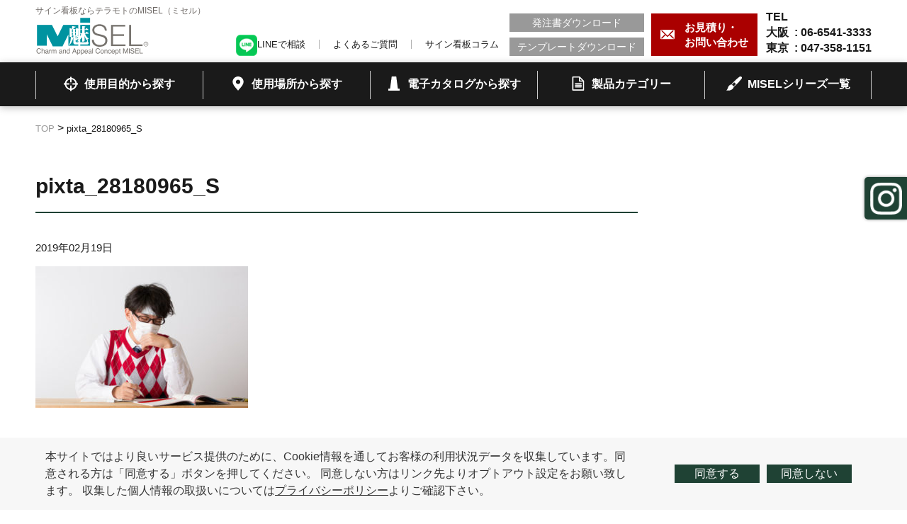

--- FILE ---
content_type: text/html; charset=UTF-8
request_url: http://t-misel.jp/pixta_28180965_s/
body_size: 6973
content:
<!DOCTYPE html>
<html lang="ja">

<head>
<!-- Google Tag Manager -->
<script>(function(w,d,s,l,i){w[l]=w[l]||[];w[l].push({'gtm.start':
new Date().getTime(),event:'gtm.js'});var f=d.getElementsByTagName(s)[0],
j=d.createElement(s),dl=l!='dataLayer'?'&l='+l:'';j.async=true;j.src=
'https://www.googletagmanager.com/gtm.js?id='+i+dl;f.parentNode.insertBefore(j,f);
})(window,document,'script','dataLayer','GTM-WL4Q4TQ');</script>
<!-- End Google Tag Manager -->

<meta charset="UTF-8">
<meta name="format-detection" content="telephone=no">
<meta http-equiv="X-UA-Compatible" content="IE=edge">
<link rel="shortcut icon" href="http://t-misel.jp/wp-content/themes/misel-tep/img/favicon.ico">
<title>pixta_28180965_S &#8211; ミセル</title>
<meta name="robots" content="noindex,follow" />
<link rel='dns-prefetch' href='//s.w.org' />
<link rel="alternate" type="application/rss+xml" title="ミセル &raquo; pixta_28180965_S のコメントのフィード" href="http://t-misel.jp/feed/?attachment_id=781" />
		<script type="text/javascript">
			window._wpemojiSettings = {"baseUrl":"https:\/\/s.w.org\/images\/core\/emoji\/2.2.1\/72x72\/","ext":".png","svgUrl":"https:\/\/s.w.org\/images\/core\/emoji\/2.2.1\/svg\/","svgExt":".svg","source":{"concatemoji":"http:\/\/t-misel.jp\/wp-includes\/js\/wp-emoji-release.min.js?ver=4.7.29"}};
			!function(t,a,e){var r,n,i,o=a.createElement("canvas"),l=o.getContext&&o.getContext("2d");function c(t){var e=a.createElement("script");e.src=t,e.defer=e.type="text/javascript",a.getElementsByTagName("head")[0].appendChild(e)}for(i=Array("flag","emoji4"),e.supports={everything:!0,everythingExceptFlag:!0},n=0;n<i.length;n++)e.supports[i[n]]=function(t){var e,a=String.fromCharCode;if(!l||!l.fillText)return!1;switch(l.clearRect(0,0,o.width,o.height),l.textBaseline="top",l.font="600 32px Arial",t){case"flag":return(l.fillText(a(55356,56826,55356,56819),0,0),o.toDataURL().length<3e3)?!1:(l.clearRect(0,0,o.width,o.height),l.fillText(a(55356,57331,65039,8205,55356,57096),0,0),e=o.toDataURL(),l.clearRect(0,0,o.width,o.height),l.fillText(a(55356,57331,55356,57096),0,0),e!==o.toDataURL());case"emoji4":return l.fillText(a(55357,56425,55356,57341,8205,55357,56507),0,0),e=o.toDataURL(),l.clearRect(0,0,o.width,o.height),l.fillText(a(55357,56425,55356,57341,55357,56507),0,0),e!==o.toDataURL()}return!1}(i[n]),e.supports.everything=e.supports.everything&&e.supports[i[n]],"flag"!==i[n]&&(e.supports.everythingExceptFlag=e.supports.everythingExceptFlag&&e.supports[i[n]]);e.supports.everythingExceptFlag=e.supports.everythingExceptFlag&&!e.supports.flag,e.DOMReady=!1,e.readyCallback=function(){e.DOMReady=!0},e.supports.everything||(r=function(){e.readyCallback()},a.addEventListener?(a.addEventListener("DOMContentLoaded",r,!1),t.addEventListener("load",r,!1)):(t.attachEvent("onload",r),a.attachEvent("onreadystatechange",function(){"complete"===a.readyState&&e.readyCallback()})),(r=e.source||{}).concatemoji?c(r.concatemoji):r.wpemoji&&r.twemoji&&(c(r.twemoji),c(r.wpemoji)))}(window,document,window._wpemojiSettings);
		</script>
		<style type="text/css">
img.wp-smiley,
img.emoji {
	display: inline !important;
	border: none !important;
	box-shadow: none !important;
	height: 1em !important;
	width: 1em !important;
	margin: 0 .07em !important;
	vertical-align: -0.1em !important;
	background: none !important;
	padding: 0 !important;
}
</style>
<link rel='stylesheet' id='wordpress-popular-posts-css-css'  href='http://t-misel.jp/wp-content/plugins/wordpress-popular-posts/public/css/wpp.css?ver=4.2.2' type='text/css' media='all' />
<link rel='stylesheet' id='maincss-css'  href='http://t-misel.jp/wp-content/themes/misel-tep/style.css?ver=4.7.29' type='text/css' media='all' />
<link rel='stylesheet' id='addtoany-css'  href='http://t-misel.jp/wp-content/plugins/add-to-any/addtoany.min.css?ver=1.15' type='text/css' media='all' />
<script type='text/javascript' src='http://t-misel.jp/wp-content/themes/misel-tep/js/jquery-3.2.1.min.js'></script>
<script type='text/javascript' src='http://t-misel.jp/wp-content/plugins/add-to-any/addtoany.min.js?ver=1.1'></script>
<script type='text/javascript'>
/* <![CDATA[ */
var wpp_params = {"sampling_active":"0","sampling_rate":"100","ajax_url":"http:\/\/t-misel.jp\/wp-json\/wordpress-popular-posts\/v1\/popular-posts\/","ID":"781","token":"7291221248","debug":"1"};
/* ]]> */
</script>
<script type='text/javascript' src='http://t-misel.jp/wp-content/plugins/wordpress-popular-posts/public/js/wpp-4.2.0.min.js?ver=4.2.2'></script>
<script type='text/javascript' src='http://t-misel.jp/wp-content/themes/misel-tep/js/main.js?ver=null'></script>
<script type='text/javascript'>
/* <![CDATA[ */
var directorypath = {"url":"http:\/\/t-misel.jp\/wp-content\/themes\/misel-tep"};
/* ]]> */
</script>
<script type='text/javascript' src='http://t-misel.jp/wp-content/themes/misel-tep/js/chatbot.js?ver=null'></script>
<link rel='https://api.w.org/' href='http://t-misel.jp/wp-json/' />
<link rel="EditURI" type="application/rsd+xml" title="RSD" href="http://t-misel.jp/xmlrpc.php?rsd" />
<link rel="wlwmanifest" type="application/wlwmanifest+xml" href="http://t-misel.jp/wp-includes/wlwmanifest.xml" /> 
<link rel='shortlink' href='http://t-misel.jp/?p=781' />
<link rel="alternate" type="application/json+oembed" href="http://t-misel.jp/wp-json/oembed/1.0/embed?url=http%3A%2F%2Ft-misel.jp%2Fpixta_28180965_s%2F" />
<link rel="alternate" type="text/xml+oembed" href="http://t-misel.jp/wp-json/oembed/1.0/embed?url=http%3A%2F%2Ft-misel.jp%2Fpixta_28180965_s%2F&#038;format=xml" />

<script data-cfasync="false">
window.a2a_config=window.a2a_config||{};a2a_config.callbacks=[];a2a_config.overlays=[];a2a_config.templates={};a2a_localize = {
	Share: "共有",
	Save: "ブックマーク",
	Subscribe: "購読",
	Email: "メール",
	Bookmark: "ブックマーク",
	ShowAll: "すべて表示する",
	ShowLess: "小さく表示する",
	FindServices: "サービスを探す",
	FindAnyServiceToAddTo: "追加するサービスを今すぐ探す",
	PoweredBy: "Powered by",
	ShareViaEmail: "メールでシェアする",
	SubscribeViaEmail: "メールで購読する",
	BookmarkInYourBrowser: "ブラウザにブックマーク",
	BookmarkInstructions: "このページをブックマークするには、 Ctrl+D または \u2318+D を押下。",
	AddToYourFavorites: "お気に入りに追加",
	SendFromWebOrProgram: "任意のメールアドレスまたはメールプログラムから送信",
	EmailProgram: "メールプログラム",
	More: "詳細&#8230;",
	ThanksForSharing: "Thanks for sharing!",
	ThanksForFollowing: "Thanks for following!"
};

(function(d,s,a,b){a=d.createElement(s);b=d.getElementsByTagName(s)[0];a.async=1;a.src="https://static.addtoany.com/menu/page.js";b.parentNode.insertBefore(a,b);})(document,"script");
</script>
<script type="text/javascript">
var ua = navigator.userAgent;
var getDevice = (function() {
if (ua.indexOf('iPhone') > 0 || ua.indexOf('iPod') > 0 || ua.indexOf('Android') > 0 && ua.indexOf('Mobile') > 0) {
document.write('<meta name="viewport" content="width=device-width,initial-scale=1.0,minimum-scale=1.0">');
} else if (ua.indexOf('iPad') > 0 || ua.indexOf('Android') > 0) {
document.write('<meta name="viewport" content="width=1200, user-scalable=no, maximum-scale=1.0">');
} else {
document.write('<meta name="viewport" content="width=device-width,initial-scale=1.0,minimum-scale=1.0">');
}
})();
</script>

<!--cookieここから-->
<script src="https://cdnjs.cloudflare.com/ajax/libs/jquery-cookie/1.4.1/jquery.cookie.js"></script>
<script type='text/javascript' src="http://t-misel.jp/wp-content/themes/misel-tep/js/cookie.js"></script>
<!--cookieここまで-->

<script type="text/javascript" id="_-s-js-_" src="//satori.segs.jp/s.js?c=2fdf7170"></script>
</head>

<body>
<!-- Google Tag Manager (noscript) -->
<noscript><iframe src="https://www.googletagmanager.com/ns.html?id=GTM-WL4Q4TQ"
height="0" width="0" style="display:none;visibility:hidden"></iframe></noscript>
<!-- End Google Tag Manager (noscript) -->

<div class="all" id="page-top">
<header class="header">
<div class="header__inner inner">

<div class="header__left">
<h1>
<span class="header__logo__txt">サイン看板ならテラモトのMISEL（ミセル）</span>
<a class="header__logo__link hover-effect" href="http://t-misel.jp/"><img src="http://t-misel.jp/wp-content/themes/misel-tep/img/logo_header.png" alt="MISEL" width="160" height="56"></a>
</h1>
</div>

<div class="header__menu-btn">
<span></span>
<span></span>
<span></span>
</div>

<div class="header__link-area">
<div class="header__right">
<address class="header__num-wrap">
<span class="header__num header__num--tel">TEL&ensp;</span>
<span class="header__num header__num--tel">大阪&ensp;: <span class="tel-num">06-6541-3333</span></span>
<span class="header__num header__num--fax">東京&ensp;: <span class="tel-num">047-358-1151</span></span>
</address>
<a href="http://t-misel.jp/contact/" class="header__contact hover-effect">
<span>お見積り・<br>お問い合わせ</span>
</a>
<div class="header__download-wrap">
<a class="header__download hover-effect" href="http://t-misel.jp/purchase/">発注書ダウンロード</a>
<a class="header__download hover-effect" href="http://t-misel.jp/template/">テンプレートダウンロード</a>
</div>
<div class="header__link-wrap">
<a class="header__link hover-effect" href="https://lin.ee/wOxiphf" target="_blank"><img src="http://t-misel.jp/wp-content/themes/misel-tep/img/LINE.png">LINEで相談</a>
<a class="header__link hover-effect" href="http://t-misel.jp/faq/">よくあるご質問</a>
<a class="header__link hover-effect" href="http://t-misel.jp/column/">サイン看板コラム</a><!--元は「サイン看板お役立ち情報」-->
</div>
</div>

<nav class="header__nav">
<ul class="header__nav__list header__nav__list--clum4">
<li><a class="hover-effect" href="http://t-misel.jp/purpose/"><span>使用目的から探す</span></a>
<ul class="header__nav__list__detail">
<li><a class="hover-effect" href="http://t-misel.jp/purpose/ban/">禁止</a></li><li><a class="hover-effect" href="http://t-misel.jp/purpose/warning/">警告</a></li><li><a class="hover-effect" href="http://t-misel.jp/purpose/safety/">安全対策</a></li><li><a class="hover-effect" href="http://t-misel.jp/purpose/induction/">誘導</a></li><li><a class="hover-effect" href="http://t-misel.jp/purpose/regulation/">規制</a></li><li><a class="hover-effect" href="http://t-misel.jp/purpose/sign/">サイン・看板・広告</a></li></ul>
</li>
<li><a href="http://t-misel.jp/place/"><span>使用場所から探す</span></a>
<ul class="header__nav__list__detail">
<li><a class="hover-effect" href="http://t-misel.jp/place/factory/">工場</a></li><li><a class="hover-effect" href="http://t-misel.jp/place/building/">ビル・マンション</a></li><li><a class="hover-effect" href="http://t-misel.jp/place/business/">商業施設</a></li><li><a class="hover-effect" href="http://t-misel.jp/place/public/">公共施設・学校向け</a></li><li><a class="hover-effect" href="http://t-misel.jp/place/transportation/">鉄道・航空・交通機関</a></li><li><a class="hover-effect" href="http://t-misel.jp/place/hospital/">病院・福祉施設</a></li></ul>
</li>
<li><a class="hover-effect" href="https://teramoto-digital-catalog-v7.meclib.jp/library/books/miselcatalog2026/book/index.html" target="_blank"><span>電子カタログから探す</span></a></li>
<li><a class="hover-effect" href="http://t-misel.jp/product-category/"><span>製品カテゴリー</span></a></li>
<li><a class="hover-effect" href="http://t-misel.jp/product/"><span>MISELシリーズ一覧</span></a></li>
</ul>
</nav>
</div>
</div>
</header>

<!--div class="header__link-area header__link-area--top sp"> 20220928コメントアウト
<div class="header__right">
<address class="header__num-wrap">
<span class="header__num header__num--tel">TEL&ensp;: <span class="tel-num">06-6541-3333</span></span>
</address>
<a href="http://t-misel.jp/contact/" class="header__contact">
<span>お見積り・<br>お問い合わせ</span>
</a>
</div-->

<!--nav class="header__nav">
<ul class="header__nav__list">
<li><a href="http://t-misel.jp/purpose/"><span>使用目的から探す</span></a>
</li><li><a href="http://t-misel.jp/place/"><span>使用場所から探す</span></a></li>
<li><a href="http://t-misel.jp/product-category/"><span>製品カテゴリー</span></a></li>
<li><a href="http://t-misel.jp/product/"><span>MISELシリーズ一覧</span></a></li>
<li><a href="http://t-misel.jp/dtool/" target="_blank"><span>Webでデザインする</span></a></li>
<li><a class="hover-effect" href="https://lin.ee/wOxiphf" target="_blank"><img src="http://t-misel.jp/wp-content/themes/misel-tep/img/LINE.png"><span>LINEで相談</span></a></li>
</ul>
</nav>
</div-->
<article class="global global--lower">
<div class="global__inner inner">

<div class="breadcrumbs">
<!-- Breadcrumb NavXT 6.2.1 -->
<span property="itemListElement" typeof="ListItem"><a property="item" typeof="WebPage" title="Go to ミセル." href="http://t-misel.jp" class="home"><span property="name">TOP</span></a><meta property="position" content="1"></span> &gt; <span class="post post-attachment current-item">pixta_28180965_S</span></div>

<div class="main main--type01">
<h2 class="ttl--type01">pixta_28180965_S</h2>

<time class="common-post__time">2019年02月19日</time>

<div class="common-post__content">
<p class="attachment"><a href='http://t-misel.jp/wp-content/uploads/2019/02/pixta_28180965_S.jpg'><img width="300" height="200" src="http://t-misel.jp/wp-content/uploads/2019/02/pixta_28180965_S-300x200.jpg" class="attachment-medium size-medium" alt="" srcset="http://t-misel.jp/wp-content/uploads/2019/02/pixta_28180965_S-300x200.jpg 300w, http://t-misel.jp/wp-content/uploads/2019/02/pixta_28180965_S.jpg 640w" sizes="(max-width: 300px) 100vw, 300px" /></a></p>
</div>



<div class="sns-btn-wrap">
<div class="addtoany_shortcode"><div class="a2a_kit a2a_kit_size_40 addtoany_list" data-a2a-url="http://t-misel.jp/pixta_28180965_s/" data-a2a-title="pixta_28180965_S"><a class="a2a_button_facebook" href="https://www.addtoany.com/add_to/facebook?linkurl=http%3A%2F%2Ft-misel.jp%2Fpixta_28180965_s%2F&amp;linkname=pixta_28180965_S" title="Facebook" rel="nofollow noopener" target="_blank"></a><a class="a2a_button_twitter" href="https://www.addtoany.com/add_to/twitter?linkurl=http%3A%2F%2Ft-misel.jp%2Fpixta_28180965_s%2F&amp;linkname=pixta_28180965_S" title="Twitter" rel="nofollow noopener" target="_blank"></a><a class="a2a_button_line" href="https://www.addtoany.com/add_to/line?linkurl=http%3A%2F%2Ft-misel.jp%2Fpixta_28180965_s%2F&amp;linkname=pixta_28180965_S" title="Line" rel="nofollow noopener" target="_blank"></a></div></div></div>

<a class="hover-effect btn--default" href="<br />
<b>Notice</b>:  Undefined offset: 0 in <b>/usr/home/aa233q9zt6/html/wp-content/themes/misel-tep/single.php</b> on line <b>33</b><br />
<br />
<b>Notice</b>:  Trying to get property of non-object in <b>/usr/home/aa233q9zt6/html/wp-content/themes/misel-tep/single.php</b> on line <b>33</b><br />
<br />
<b>Notice</b>:  Undefined offset: 0 in <b>/usr/home/aa233q9zt6/html/wp-content/themes/misel-tep/single.php</b> on line <b>34</b><br />
<br />
<b>Notice</b>:  Trying to get property of non-object in <b>/usr/home/aa233q9zt6/html/wp-content/themes/misel-tep/single.php</b> on line <b>34</b><br />
"><span>一覧へ</span></a>

</div>

<aside class="side">
</aside>
</div>

</article>

<div class="cookiepopup">
  <div class="content_area">
    <p class="text">本サイトではより良いサービス提供のために、Cookie情報を通してお客様の利用状況データを収集しています。同意される方は「同意する」ボタンを押してください。
    同意しない方はリンク先よりオプトアウト設定をお願い致します。
    収集した個人情報の取扱いについては<a href="http://t-misel.jp/privacy/">プライバシーポリシー</a>よりご確認下さい。</p>
    <ul class="button">
      <li class="cookie_ok" type="button">同意する</li>
      <li class="cookie_ng" type="button">同意しない</li>
    </ul>
  </div>
</div>

<footer class="footer">
<div class="footer__top">
<div class="footer__top__inner inner">
<a class="to-top hover-effect" href="#page-top">ページ上部へ</a>
<nav class="footer__nav">
<ul class="footer__nav__list">
<li><a href="http://t-misel.jp/">サイン看板のMISEL TOP</a></li>
<li><a href="http://t-misel.jp/about/">1個から作れます！ミセルの看板とは!?</a></li>
<li><a href="http://t-misel.jp/case/">こんな所にも”MISEL”が使われています</a></li>
<li><a href="http://t-misel.jp/contact/">お見積り・お問い合わせ</a></li>
</ul>
<ul class="footer__nav__list">
<li><a href="http://t-misel.jp/product/">ミセルシリーズ一覧</a></li>
<li><a href="http://t-misel.jp/purpose/">使用目的から探す</a></li>
<li><a href="http://t-misel.jp/place/">使用場所から探す</a></li>
<li><a href="http://t-misel.jp/product-category/">カテゴリーから探す</a></li>
</ul>
<ul class="footer__nav__list">
<li><a href="https://www.teramoto.co.jp/catalog/" target="_blank">WEBカタログ</a></li>
<li><a href="http://t-misel.jp/purchase/">発注書ダウンロード</a></li>
<li><a href="http://t-misel.jp/template/">テンプレートダウンロード</a></li>
<li><a href="http://t-misel.jp/column/">サイン看板お役立ち情報</a></li>
<li><a href="http://t-misel.jp/faq/">よくあるご質問</a></li>
</ul>
</nav>
<dl class="footer__comany">
<dd><img src="http://t-misel.jp/wp-content/themes/misel-tep/img/logo_footer.png" alt="MISEL" width="170" height="60"></dd>
<dt>株式会社テラモト</dt>
<dd>
<dl class="footer__comany__office">
<dt>本社</dt>
<dd>〒550-0012　大阪府大阪市西区立売堀3-5-29</dd>
<dd>TEL：06-6541-3333(代表)</dd>
<dd>FAX：06-6531-2323</dd>
</dl>
<dl class="footer__comany__office">
<dt>東京本社</dt>
<dd>〒272-0142　千葉県市川市欠真間1-8-23</dd>
<dd>TEL：047-358-1151(代表)</dd>
<dd>FAX：047-358-7658</dd>
</dl>
</dd>
</dl>
</div>
</div>
<div class="footer__bottom">
<div class="footer__bottom__inner inner">
<div class="footer__bottom__link-wrap">
<a class="footer__bottom__link" href="https://www.teramoto.co.jp/company/" target="_blank">会社概要</a>
<a class="footer__bottom__link" href="http://t-misel.jp/privacy/">プライバシーポリシー</a>
</div>
<small class="footer__bottom__copyright">© TERAMOTO Corporation All rights reserved.</small>
</div>
</div>

</footer>


<!--div id="chatbot" class="chatbot opening inactive">
<div class="chatbot__head inactive">
<span class="chatbot__head__close inactive chatbot__close hover-effect">閉じる</span>
<span class="chatbot__head__ttl inactive">チャットでもご相談いただけます</span>
</div>
<div class="chatbot__body inactive">
</div>
</div>
<div class="chatbot-bg chatbot__close"></div>

<div id="chatbot-modal" class="chatbot-modal">
<div class="chatbot-modal__content">
<span class="chatbot-modal__ttl">お選びください</span>
<div class="chatbot-modal__body">
</div>
<a class="chatbot-modal__btn btn--default"><span>決定</span></a>
</div>
</div-->

</div>

<!--↓LINE設置による追記 ↓-->
<!--div class="line">
   <span><a class="header__link hover-effect" href="https://lin.ee/wOxiphf" target="_blank"><img src="http://t-misel.jp/wp-content/themes/misel-tep/img/LINE.png">LINEで相談</a></span>
</div-->
<!--↑LINE設置による追記 ↑-->

<!--↓インスタ設置による追記 ↓-->
<div class="instagram">
   <span><a class="header__link hover-effect" href="https://www.instagram.com/misel.sign_teramoto/" target="_blank"><img src="http://t-misel.jp/wp-content/themes/misel-tep/img/Instagram.png"></a></span>
</div>
<!--↑インスタ設置による追記 ↑-->

<script type='text/javascript' src='http://t-misel.jp/wp-includes/js/wp-embed.min.js?ver=4.7.29'></script>
</body>

</html>


--- FILE ---
content_type: text/css
request_url: http://t-misel.jp/wp-content/themes/misel-tep/style.css?ver=4.7.29
body_size: 18577
content:
@charset "UTF-8";
/*
Theme Name: misel
Description:
Theme URI:
Author:
Author URI:
Version:
License:
License URI:
Tags:
*/
/*
====================
IMPORT
====================
*/
html,
body,
div,
span,
applet,
object,
iframe,
h1,
h2,
h3,
h4,
h5,
h6,
p,
blockquote,
pre,
a,
abbr,
acronym,
address,
big,
cite,
code,
del,
dfn,
em,
img,
ins,
kbd,
q,
s,
samp,
small,
strike,
strong,
sub,
sup,
tt,
var,
b,
u,
i,
center,
dl,
dt,
dd,
ol,
ul,
li,
fieldset,
form,
label,
legend,
table,
caption,
tbody,
tfoot,
thead,
tr,
th,
td,
article,
aside,
canvas,
details,
embed,
figure,
figcaption,
footer,
header,
hgroup,
menu,
nav,
output,
ruby,
section,
summary,
time,
mark,
audio,
video {
  margin: 0;
  padding: 0;
  border: 0;
  font-style: normal;
  font-weight: normal;
  font-size: 100%;
  vertical-align: baseline;
}

article,
aside,
details,
figcaption,
figure,
footer,
header,
hgroup,
menu,
nav,
section {
  display: block;
}

blockquote,
q {
  quotes: none;
}

blockquote:before,
blockquote:after,
q:before,
q:after {
  content: '';
  content: none;
}

input,
textarea,
select {
  font-family: inherit;
  font-size: inherit;
  font-weight: inherit;
}

input,
textarea {
  margin: 0;
  padding: 0;
}

ol,
ul {
  list-style: none;
}

table {
  border-collapse: collapse;
  border-spacing: 0;
  width: 100%;
}

caption,
th {
  text-align: left;
}

th {
  font-weight: normal;
}

a:focus {
  outline: none;
}

a {
  text-decoration: none;
  color: inherit;
}

img {
  vertical-align: middle;
  max-width: 100%;
  height: auto;
}

video {
  vertical-align: bottom;
  width: 100%;
  height: auto;
}

textarea {
  resize: vertical;
}

/*
============================
GENERAL
============================
*/
*:not(br) {
  box-sizing: border-box;
  line-height: 1.4;
  word-break: break-all;
}
*:not(br)::before, *:not(br)::after {
  box-sizing: inherit;
  line-height: inherit;
}

body {
  font-family: "ヒラギノ角ゴPro W3", "Hiragino Kaku Gothic Pro", "メイリオ", Meiryo, sans-serif;
  font-size: 16px;
  color: #1a1a1a;
  -webkit-text-size-adjust: 100%;
  position: relative;
  text-align: left;
  min-width: 1200px;
  overflow-x: auto !important;
}

p {
  line-height: 1.5;
}

input[type="text"],
input[type="tel"],
input[type="email"],
textarea,
button {
  -moz-appearance: none;
  -webkit-appearance: none;
  appearance: none;
  border-radius: 0;
  border: 0;
  margin: 0;
  padding: 0;
  background: none transparent;
  vertical-align: middle;
  font-size: inherit;
  color: inherit;
  width: 100%;
}

button {
  outline: none;
  cursor: pointer;
}

.pc {
  display: block;
}

.sp {
  display: none;
}

@media screen and (max-width: 767px) {
  .pc {
    display: none;
  }

  .sp {
    display: block;
  }
}
/*
============================
COMMON
============================
*/
.inner {
  margin: 0 auto;
  padding: 0 10px;
  width: 1200px;
}

.all {
  overflow: hidden;
}

.header {
  position: fixed;
  top: 0;
  left: 0;
  width: 100%;
  min-width: 1200px;
  background-color: #fff;
  z-index: 1002;
}

.header__inner {
  display: -ms-flexbox;
  display: flex;
  -ms-flex-wrap: wrap;
  flex-wrap: wrap;
  -ms-flex-pack: justify;
  justify-content: space-between;
  position: relative;
}

.header__logo__txt {
  display: block;
  margin: 0 0 2px;
  font-size: 12px;
  line-height: 1;
  color: #6e6966;
}

.header__left,
.header__right {
  padding: 9px 0;
}

.header__left {
  width: 242px;
}

.header__menu-btn {
  display: none;
}

.header__link-area {
  width: calc(100% - 242px);
}

.header__right {
  display: -ms-flexbox;
  display: flex;
  -ms-flex-align: end;
  align-items: flex-end;
  -ms-flex-direction: row-reverse;
  flex-direction: row-reverse;
}

.header__num {
  display: block;
  font-weight: bold;
}
.header__num span {
  font-weight: bold;
}

.header__contact {
  display: -ms-flexbox;
  display: flex;
  -ms-flex-pack: center;
  justify-content: center;
  -ms-flex-align: center;
  align-items: center;
  margin: 0 12px 0 10px;
  width: 150px;
  height: 60px;
  background-color: #aa0000;
}
.header__contact span {
  display: inline-block;
  padding-left: 34px;
  font-size: 15px;
  font-weight: bold;
  color: #fff;
  background: url(./img/icon_mail.svg) no-repeat 0% 50%/20px auto;
}

.header__download {
  display: block;
  width: 190px;
  height: 26px;
  line-height: 26px;
  text-align: center;
  background-color: #999999;
  color: #fff;
  font-size: 14px;
}
.header__download + .header__download {
  margin: 8px 0 0;
}

.header__link-wrap {
  margin: 0 15px 0 0;
}

.header__link {
  display: inline-block;
  font-size: 13px;
  line-height: 1;
}
.header__link + .header__link {
  margin: 0 0 0 calc(-0.4em + 40px);
  position: relative;
}
.header__link + .header__link::before {
  position: absolute;
  content: "";
  display: block;
  left: -20px;
  top: 0;
  width: 0;
  height: 100%;
  border-left: 1px solid #afafaf;
}

.header__nav {
  background-color: #1a1a1a;
  position: absolute;
  width: calc(100% - 20px);
  left: 10px;
  top: 100%;
  height: 62px;
}
.header__nav::before {
  position: absolute;
  content: "";
  display: block;
  width: 100vw;
  height: 100%;
  top: 0;
  left: -100%;
  right: -100%;
  margin: auto;
  transform: translate(0, 0);
  background-color: #1a1a1a;
  z-index: 1;
  box-shadow: 0 2px 10px 0 rgba(96, 96, 96, 0.4);
}

.header__nav__list {
  display: -ms-flexbox;
  display: flex;
  position: relative;
  z-index: 2;
}
.header__nav__list a {
  color: #fff;
  font-weight: bold;
}
.header__nav__list > li {
  width: calc(100%/5);
  text-align: center;
}

.header__nav__list--clum4 > li{
  width: calc(100%/4);
}

.header__nav__list > li:nth-of-type(1) > a span {
  background-image: url(./img/icon_nav01_white.svg);
}
.header__nav__list > li:nth-of-type(1) .header__nav__list__detail {
  z-index: 2;
}
.header__nav__list > li:nth-of-type(2) > a span {
  background-image: url(./img/icon_nav02_white.svg);
}
.header__nav__list > li:nth-of-type(2) .header__nav__list__detail {
  z-index: 3;
}
.header__nav__list > li:nth-of-type(3) > a span {
  background-image: url(./img/icon_nav03_white.svg);
}
.header__nav__list > li:nth-of-type(4) > a span {
  background-image: url(./img/icon_nav04_white.svg);
}
.header__nav__list > li:nth-of-type(5) > a span {
  background-image: url(./img/icon_nav05_white.svg);
}
.header__nav__list > li:last-of-type a::after {
  position: absolute;
  content: "";
  display: block;
  right: 0;
  top: 12px;
  height: 40px;
  width: 0;
  border-left: 1px solid #cccccc;
}
.header__nav__list > li > a {
  display: block;
  padding: 20px 10px;
  position: relative;
}
.header__nav__list > li > a::before {
  position: absolute;
  content: "";
  display: block;
  left: 0;
  top: 12px;
  height: 40px;
  width: 0;
  border-left: 1px solid #cccccc;
}
.header__nav__list > li > a span {
  display: inline-block;
  background-repeat: no-repeat;
  background-size: 22px auto;
  background-position: left 50%;
  padding: 0 0 0 30px;
  font-weight: bold;
}

.header__nav__list__detail {
  display: -ms-flexbox;
  display: flex;
  width: 1180px;
  left: 0;
  background-color: #2b2b2b;
  position: absolute;
}
.header__nav__list__detail::before {
  position: absolute;
  content: "";
  display: block;
  width: 100vw;
  height: 100%;
  left: -100%;
  right: -100%;
  top: 0;
  margin: auto;
  background-color: #2b2b2b;
  z-index: 1;
}
.header__nav__list__detail li {
  position: relative;
  z-index: 2;
  overflow: hidden;
}
.header__nav__list__detail a {
  display: inline-block;
  padding: 10px 0;
  margin: 10px 20px;
  font-size: 14px;
}

.footer__top {
  padding: 60px 0;
  background-color: #f7f7f7;
}

.footer__top__inner {
  display: -ms-flexbox;
  display: flex;
  -ms-flex-pack: justify;
  justify-content: space-between;
  position: relative;
}

.footer__nav {
  display: -ms-flexbox;
  display: flex;
}

.footer__nav__list {
  margin: 0 64px 0 0;
}
.footer__nav__list:nth-of-type(1) li:nth-of-type(4) {
  margin-top: calc(1.4em + 36px);
}
.footer__nav__list li + li {
  margin-top: 18px;
}
.footer__nav__list a {
  font-weight: bold;
  font-size: 14px;
}

.footer__comany {
  width: 330px;
}
.footer__comany > dt {
  margin: 14px 0;
  font-weight: bold;
}
.footer__comany > dd {
  font-size: 14px;
}

.footer__comany__office dt {
  margin: 0 0 4px;
}
.footer__comany__office + .footer__comany__office {
  margin-top: 20px;
}

.footer__bottom {
  background-color: #1a1a1a;
  color: #fff;
  font-size: 12px;
}

.footer__bottom__inner {
  height: 70px;
  display: -ms-flexbox;
  display: flex;
  -ms-flex-pack: justify;
  justify-content: space-between;
  -ms-flex-align: center;
  align-items: center;
}

.footer__bottom__link {
  display: inline-block;
}
.footer__bottom__link + .footer__bottom__link {
  position: relative;
  margin-left: calc(30px - 0.4em);
}
.footer__bottom__link + .footer__bottom__link::before {
  position: absolute;
  content: "";
  display: block;
  top: 0.2em;
  left: -15px;
  border-left: 1px solid #fff;
  width: 0;
  height: 1em;
}

.to-top {
  text-indent: -9999px;
  display: block;
  margin: 0 0 0 auto;
  width: 60px;
  height: 60px;
  border-radius: 30px;
  position: absolute;
  right: -60px;
  top: -90px;
  background-color: #1a1a1a;
  -ms-transition: all 0.3s ease;
  transition: all 0.3s ease;
  opacity: 0;
  visibility: hidden;
  z-index: 1;
}
.to-top::before {
  position: absolute;
  content: "";
  display: block;
  top: 0;
  bottom: 0;
  left: 0;
  right: 0;
  margin: auto;
  width: 14px;
  height: 14px;
  border-style: solid;
  border-width: 4px 4px 0 0;
  border-color: #fff;
  transform: rotate(-45deg) translate(-1px, 1px);
}
.to-top.show {
  opacity: 1;
  visibility: visible;
}

.chatbot,
.chatbot__head,
.chatbot__head__ttl,
.chatbot__close {
  -ms-transition: all 0.5s ease;
  transition: all 0.5s ease;
}

.chatbot {
  position: fixed;
  bottom: 84px;
  right: 0px;
  width: 340px;
  height: 460px;
  display: -ms-flexbox;
  display: flex;
  overflow: hidden;
  background-color: #e2e2e2;
  font-size: 13px;
  box-shadow: 0 0px 4px 0 rgba(0, 0, 0, 0.4);
  border-radius: 5px 0 0 5px;
  z-index: 1000;
}
.chatbot.inactive {
  height: 300px;
  right: -284px;
}
.chatbot.hover {
  right: 0px;
}

.chatbot__head {
  width: 40px;
  -ms-writing-mode: tb-rl;
  writing-mode: vertical-rl;
  display: -ms-flexbox;
  display: flex;
  -ms-flex-align: center;
  align-items: center;
  -ms-flex-pack: center;
  justify-content: center;
  background-color: #1f4234;
  position: relative;
  color: #fff;
  font-size: 15px;
}
.chatbot__head.inactive {
  width: 60px;
}

.chatbot__head__ttl {
  padding-left: 0;
  background: none;
  line-height: 3em;
}
.chatbot__head__ttl.inactive {
  padding-top: 40px;
  background: url(./img/icon_chatbot.svg) no-repeat 50% 0%/34px auto;
}

.chatbot__close {
  cursor: pointer;
}

.chatbot__head__close {
  text-indent: -999px;
  position: absolute;
  left: 0;
  right: 0;
  top: 10px;
  margin: auto;
  width: 20px;
  height: 20px;
  opacity: 1;
  visibility: visible;
  cursor: pointer;
  background: url(./img/icon_close.svg) no-repeat 50% 50%/18px auto;
}
.chatbot__head__close.inactive {
  opacity: 0;
  visibility: hidden;
  height: 0;
}

.chatbot__body {
  overflow-y: scroll;
  max-height: 460px;
  padding: 10px 6px;
  font-size: 13px;
  width: calc(100% - 40px);
}
.chatbot__body.inacitive {
  width: calc(100% - 60px);
}
.chatbot__body .btn--default {
  width: 100%;
  height: 56px;
  font-size: 14px;
}
.chatbot__body .btn--default--submit {
  height: 40px;
  margin-top: 20px;
}
.chatbot__body .btn--default--submit.inactive {
  pointer-events: none;
  background-color: #999999;
}
.chatbot__body .input-box {
  padding: 0;
}
.chatbot__body .input-box dt {
  margin: 10px 0 5px;
}
.chatbot__body .input-box.sending::after {
  content: "";
  display: block;
  width: 20px;
  height: 20px;
  margin: 10px auto 0;
  border-radius: 10px;
  border-style: solid;
  border-width: 2px;
  border-color: #1a1a1a #1a1a1a #1a1a1a transparent;
  animation: scroll-request 1s infinite linear;
}
.chatbot__body .error {
  color: #aa0000;
  font-size: 12px;
}

.chatbot__body__icon {
  width: 35px;
}

.chatbot__body__right,
.chatbot__body__left,
.chatbot__body__btn-wrap {
  margin-top: 10px;
  margin-bottom: 10px;
}

.chatbot__body__right {
  padding-right: 16px;
  display: -ms-flexbox;
  display: flex;
  -ms-flex-pack: justify;
  justify-content: space-between;
}
.chatbot__body__right .chatbot__body__message {
  width: calc(100% - (35px + 10px));
  position: relative;
}
.chatbot__body__right .chatbot__body__message::before {
  position: absolute;
  content: "";
  display: block;
  width: 0;
  height: 0;
  border-color: transparent #fff transparent transparent;
  border-width: 5px 8px;
  border-style: solid;
  top: 10px;
  right: 100%;
}

.chatbot__body__left {
  padding-left: 16px;
}
.chatbot__body__left .chatbot__body__message {
  border: 1px solid #1f4234;
}

.chatbot__body__message {
  padding: 10px;
  border-radius: 3px;
  background-color: #fff;
}
.chatbot__body__message > * + * {
  margin-top: 5px;
}

.chatbot__body__message__list li {
  border: 1px solid #999999;
  padding: 12px;
  background-color: #fff;
  cursor: pointer;
}
.chatbot__body__message__list li + li {
  margin-top: -1px;
}
.chatbot__body__message__list li.active {
  border-color: #1f4234;
  background-color: #1f4234;
  color: #fff;
}

.chatbot-bg {
  display: none;
}

.chatbot-modal {
  position: fixed;
  z-index: 10001;
  background-color: rgba(26, 26, 26, 0.8);
  top: 0;
  left: 0;
  width: 100vw;
  height: 100vh;
  opacity: 0;
  visibility: hidden;
  -ms-transition: all 0.3s ease;
  transition: all 0.3s ease;
  text-align: center;
  padding: 20px;
  display: -ms-flexbox;
  display: flex;
  -ms-flex-pack: center;
  justify-content: center;
  -ms-flex-align: center;
  align-items: center;
}
.chatbot-modal.show {
  opacity: 1;
  visibility: visible;
}

.chatbot-modal__content {
  display: -ms-flexbox;
  display: flex;
  -ms-flex-pack: center;
  justify-content: center;
  -ms-flex-direction: column;
  flex-direction: column;
  max-width: 800px;
  max-height: 500px;
  background-color: #fff;
  padding: 20px 20px 30px;
}
.chatbot-modal__content .chatbot__body__message__list {
  display: -ms-flexbox;
  display: flex;
  -ms-flex-wrap: wrap;
  flex-wrap: wrap;
  margin: 20px 0;
}
.chatbot-modal__content .chatbot__body__message__list li {
  font-size: 13px;
  margin: 0;
  width: calc((100%/4) - 8px);
}
.chatbot-modal__content .chatbot__body__message__list li:nth-of-type(n + 5) {
  margin-top: 10px;
}
.chatbot-modal__content .chatbot__body__message__list li:not(:nth-of-type(4n + 1)) {
  margin-left: 10px;
}

.chatbot-modal__ttl {
  text-align: center;
  font-weight: bold;
}

.chatbot-modal__btn {
  opacity: 0;
  visibility: hidden;
  -ms-transition: all 0.3s ease;
  transition: all 0.3s ease;
}
.chatbot-modal__btn.show {
  opacity: 1;
  visibility: visible;
}

.global {
  margin-top: 150px;
}
.global.follow {
  margin-top: 108px;
}

.global__inner {
  zoom: 1;
}
.global__inner:before, .global__inner:after {
  content: "";
  display: table;
}
.global__inner:after {
  clear: both;
}

.breadcrumbs {
  padding: 20px 0 50px;
}
.breadcrumbs span,
.breadcrumbs a {
  font-size: 13px;
}
.breadcrumbs a {
  color: #999999;
}

.main {
  float: left;
  width: 910px;
  padding: 0 60px 0 0;
}

.main--type01 {
  padding-bottom: 130px;
}

.main--type02 {
  padding-bottom: 80px;
}

.main--type03 {
  padding-bottom: 100px;
}

.ttl--type01,
.ttl--type02 {
  display: block;
}

.ttl--type01 {
  margin: 0 0 38px;
  padding: 0 0 15px;
  font-size: 30px;
  font-weight: bold;
  border-bottom: 2px solid #1f4234;
}

.ttl--type02 {
  padding: 10px;
  font-size: 20px;
  font-weight: bold;
  background-color: #1f4234;
  color: #fff;
}

.ttl--type03 {
  padding-bottom: 10px;
  border-bottom: 2px solid #1f4234;
  font-size: 24px;
  font-weight: bold;
  color: #1f4234;
}

.img-wrap {
  position: relative;
  overflow: hidden;
  background-color: #999999;
}
.img-wrap img {
  position: absolute;
  top: -100%;
  bottom: -100%;
  left: -100%;
  right: -100%;
  margin: auto;
  z-index: 1;
}

.list--type01 {
  display: -ms-flexbox;
  display: flex;
  -ms-flex-wrap: wrap;
  flex-wrap: wrap;
  margin: -8px;
  width: calc(100% + 16px);
}
.list--type01 li {
  width: calc(100% / 4);
  padding: 8px;
}

.list--type01__img-wrap {
  width: 200px;
  height: 200px;
  position: relative;
}
.list--type01__img-wrap::before {
  position: absolute;
  content: "";
  display: block;
  top: 0;
  left: 0;
  width: 100%;
  height: 100%;
  z-index: 2;
  border: 1px solid #bababa;
}

.list--type01__txt {
  margin-top: 4px;
  min-height: 2.4em;
}

.list--type02 {
  display: -ms-flexbox;
  display: flex;
  -ms-flex-wrap: wrap;
  flex-wrap: wrap;
  margin: -10px;
  width: calc(100% + 20px);
}
.list--type02 li {
  padding: 10px;
  width: calc(100% / 3);
}

.list--type02__img-wrap {
  width: 270px;
  height: 200px;
}

.list--type02__ttl {
  margin-top: 4px;
  min-height: 2.8em;
}

.list--type03 {
  margin: -40px -10px;
  display: -ms-flexbox;
  display: flex;
  -ms-flex-wrap: wrap;
  flex-wrap: wrap;
}
.list--type03 li {
  width: calc(100%/3);
  padding: 40px 10px;
}

.list--type03__img-wrap {
  width: 270px;
  height: 190px;
}

.list--type03__ttl {
  margin: 20px 0 10px;
  overflow: hidden;
  text-overflow: ellipsis;
  white-space: nowrap;
  font-weight: bold;
}

.list--type03__txt {
  overflow: hidden;
  font-size: 14px;
  height: 4.8em;
}
.list--type03__txt span {
  line-height: 1.6em;
  display: block;
  display: -webkit-box;
  -webkit-box-orient: vertical;
  -webkit-line-clamp: 3;
}

.list--type03__lead {
  position: relative;
  display: block;
  height: 30px;
  line-height: 30px;
  margin: 20px 0 0;
  text-align: center;
  font-size: 14px;
  font-weight: bold;
  background-color: #1a1a1a;
  color: #fff;
}
.list--type03__lead::before {
  position: absolute;
  content: "";
  display: block;
  top: 0;
  bottom: 0;
  right: 20px;
  margin: auto;
  width: 9px;
  height: 9px;
  border-style: solid;
  border-width: 3px 3px 0 0;
  border-color: #fff #fff transparent transparent;
  transform: rotate(45deg);
}

.list--type03__new::before {
  position: absolute;
  content: "NEW";
  display: block;
  right: -32px;
  top: 10px;
  width: 140px;
  height: 30px;
  line-height: 30px;
  background-color: #aa0000;
  color: #fff;
  transform: rotate(35deg);
  font-size: 14px;
  text-align: center;
  z-index: 3;
  box-shadow: 0 0 10px 0 rgba(200, 200, 200, 0.4);
}

.list--type04 {
  counter-reset: ranking1;
  margin: calc(10px - 40px) 0 -40px;
}
.list--type04 li {
  margin: 40px 0;
}
.list--type04 li:nth-of-type(1) a::before {
  background-color: #ce9436;
}
.list--type04 li:nth-of-type(2) a::before {
  background-color: #999793;
}
.list--type04 li:nth-of-type(3) a::before {
  background-color: #773333;
}
.list--type04 a::before {
  counter-increment: ranking1;
  content: counter(ranking1);
  display: block;
  margin: 0 0 10px;
  height: 40px;
  line-height: 40px;
  text-align: center;
  font-style: italic;
  font-size: 30px;
  color: #fff;
  background-color: #1f4234;
}

.list--type04--column {
  display: -ms-flexbox;
  display: flex;
  margin: 0 -10px;
  width: calc(100% + 20px);
}
.list--type04--column li {
  padding: 0 10px;
  width: calc(100%/5);
}
.list--type04--column .list--type04__img-wrap {
  width: 220px;
  height: 106px;
}

.list--type04__img-wrap {
  width: 270px;
  height: 130px;
}

.list--type04__ttl {
  display: block;
  font-weight: bold;
  overflow: hidden;
  text-overflow: ellipsis;
  white-space: nowrap;
  text-align: center;
  padding: 5px 0 0;
}

.list--type05 {
  counter-reset: ranking2;
}
.list--type05 li {
  margin: 16px 0;
}
.list--type05 li:nth-of-type(1) .list--type05__thumb::before {
  background-color: #ce9436;
}
.list--type05 li:nth-of-type(2) .list--type05__thumb::before {
  background-color: #999793;
}
.list--type05 li:nth-of-type(3) .list--type05__thumb::before {
  background-color: #773333;
}
.list--type05 a {
  display: -ms-flexbox;
  display: flex;
}

.list--type05__thumb {
  width: 120px;
  height: 84px;
  background-color: #999999;
}
.list--type05__thumb::before {
  position: absolute;
  counter-increment: ranking2;
  content: counter(ranking2);
  display: block;
  top: 0;
  left: 0;
  width: 26px;
  height: 26px;
  z-index: 2;
  text-align: center;
  line-height: 26px;
  font-style: italic;
  color: #fff;
  font-size: 18px;
  text-indent: -0.2em;
  background-color: #1f4234;
}

.list--type05__category {
  position: absolute;
  left: 0;
  bottom: 0;
  max-width: 80px;
  height: 20px;
  line-height: 20px;
  padding: 0 8px;
  overflow: hidden;
  text-overflow: ellipsis;
  white-space: nowrap;
  font-size: 10px;
  background-color: rgba(229, 76, 0, 0.7);
  color: #fff;
  z-index: 3;
}

.list--type05__right {
  width: calc(100% - 120px);
  padding: 0 0 0 10px;
}

.list--type05__date {
  font-size: 12px;
}

.list--type05__ttl {
  margin: 5px 0 0;
  overflow: hidden;
  height: 3.2em;
  display: block;
}
.list--type05__ttl span {
  display: block;
  display: -webkit-box;
  -webkit-box-orient: vertical;
  -webkit-line-clamp: 3;
  font-size: 13px;
  font-weight: bold;
}

.list--type06 {
  display: -ms-flexbox;
  display: flex;
  -ms-flex-wrap: wrap;
  flex-wrap: wrap;
  width: calc(100% + 20px);
  margin: -18px -10px;
}
.list--type06 li {
  width: calc(100%/3);
  padding: 18px 10px;
}

.list--type06__img-wrap {
  width: 270px;
  height: 190px;
  background-color: #999999;
}

.list--type06__category {
  position: absolute;
  bottom: 0;
  left: 0;
  z-index: 2;
  max-width: 120px;
  height: 24px;
  line-height: 24px;
  padding: 0 10px;
  overflow: hidden;
  text-overflow: ellipsis;
  white-space: nowrap;
  font-size: 14px;
  color: #fff;
  background-color: rgba(229, 76, 0, 0.7);
}

.list--type06__body {
  padding: 16px 0 0;
}

.list--type06__time {
  font-size: 14px;
}

.list--type06__ttl {
  margin: 8px 0 12px;
  height: 2.8em;
  overflow: hidden;
}
.list--type06__ttl span {
  display: -webkit-box;
  -webkit-box-orient: vertical;
  -webkit-line-clamp: 2;
  font-weight: bold;
}

.list--type06__txt {
  font-size: 14px;
  overflow: hidden;
  display: -webkit-box;
  -webkit-box-orient: vertical;
  -webkit-line-clamp: 3;
  height: 4.2em;
}

.list--type06--column4 li {
  width: calc(100%/4);
}
.list--type06--column4 .list--type06__img-wrap {
  width: 280px;
  height: 196px;
}
.list--type06--column4 .list--type06__body {
  padding-left: 15px;
  padding-right: 15px;
  padding-bottom: 30px;
  border-style: solid;
  border-width: 0 1px 1px;
  border-color: #cccccc;
  background-color: #fff;
}

.list--type07 {
  border-bottom: 1px solid #bababa;
}
.list--type07 li {
  border-top: 1px solid #bababa;
}
.list--type07 a {
  display: -ms-flexbox;
  display: flex;
  -ms-flex-align: center;
  align-items: center;
  padding: 20px 0;
  font-size: 15px;
}

.list--type07__img-wrap {
  width: 80px;
  height: 80px;
}

.list--type07__ttl {
  margin: 0 0 0 20px;
}

.list--type07__lead {
  display: block;
  margin: 0 0 0 auto;
  width: 190px;
  height: 26px;
  line-height: 26px;
  text-align: center;
  background-color: #999999;
  color: #fff;
}

.list--type08 {
  border-bottom: 1px solid #bababa;
}
.list--type08 li {
  border-top: 1px solid #bababa;
}
.list--type08 a {
  display: -ms-flexbox;
  display: flex;
  -ms-flex-align: center;
  align-items: center;
  min-height: 75px;
  padding: 20px;
  font-size: 14px;
}
.list--type08 p {
  padding: 10px 0;
}

.list--type08__time {
  width: 120px;
}

.list--type08__ttl {
  width: calc(100% - 120px);
  padding-left: 20px;
  overflow: hidden;
}
.list--type08__ttl span {
  display: -webkit-box;
  -webkit-box-orient: vertical;
  -webkit-line-clamp: 2;
  max-height: 2.8em;
}

.post-slider {
  position: relative;
  max-width: 850px;
}
.post-slider .slick-slide {
  margin: 0 5px;
}
.post-slider .slick-arrow {
  width: 40px;
  height: 40px;
  border-radius: 20px;
  cursor: pointer;
  z-index: 3;
}
.post-slider .slick-arrow::before {
  width: 15px;
  width: 12px;
  height: 12px;
  border-width: 2px 2px 0 0;
}
.post-slider .slick-prev {
  left: 20px;
}
.post-slider .slick-prev::before {
  transform: translate(2px, 0) rotate(-138deg) skewX(-10deg);
}
.post-slider .slick-next {
  right: 20px;
}
.post-slider .slick-next::before {
  transform: translate(-2px, 0) rotate(42deg) skewX(-10deg);
}

.modal-trigger {
  cursor: pointer;
}

.modal {
  position: fixed;
  z-index: 1010;
  background-color: rgba(26, 26, 26, 0.8);
  top: 0;
  left: 0;
  width: 100vw;
  height: 100vh;
  opacity: 0;
  visibility: hidden;
  -ms-transition: all 0.3s ease;
  transition: all 0.3s ease;
  text-align: center;
  padding: 20px;
  display: -ms-flexbox;
  display: flex;
  -ms-flex-pack: center;
  justify-content: center;
}
.modal.show {
  opacity: 1;
  visibility: visible;
}

.modal__content {
  display: -ms-flexbox;
  display: flex;
  -ms-flex-pack: center;
  justify-content: center;
  -ms-flex-direction: column;
  flex-direction: column;
}

.modal__close {
  display: block;
  margin: 0 0 15px auto;
  position: relative;
  cursor: pointer;
  text-indent: -9999px;
  width: 30px;
  height: 30px;
}
.modal__close::before, .modal__close::after {
  position: absolute;
  content: "";
  display: block;
  width: 100%;
  height: 2px;
  background-color: #fff;
  left: 0;
  top: 14px;
}
.modal__close::before {
  transform: rotate(45deg);
}
.modal__close::after {
  transform: rotate(-45deg);
}

.modal__img-wrap {
  overflow-y: scroll;
  max-height: calc(100vh - 40px);
  display: inline-block;
}

#result [class*="hide-"] {
  display: none;
}

.btn--default {
  display: -ms-flexbox;
  display: flex;
  -ms-flex-pack: center;
  justify-content: center;
  -ms-flex-align: center;
  align-items: center;
  width: 380px;
  height: 60px;
  margin: 0 auto;
  background-color: #1a1a1a;
  position: relative;
  cursor: pointer;
  text-align: center;
}
.btn--default::before {
  position: absolute;
  content: "";
  display: block;
  top: 0;
  bottom: 0;
  right: 20px;
  margin: auto;
  width: 9px;
  height: 9px;
  border-style: solid;
  border-width: 3px 3px 0 0;
  border-color: #fff #fff transparent transparent;
  transform: rotate(45deg);
}
.btn--default span {
  font-size: 17px;
  font-weight: bold;
  color: #fff;
}

.btn--download {
  display: block;
  display: -ms-flexbox;
  display: flex;
  -ms-flex-pack: center;
  justify-content: center;
  -ms-flex-align: center;
  align-items: center;
  height: 70px;
  width: 380px;
  margin-left: auto;
  margin-right: auto;
  background-color: #999999;
  color: #fff;
  font-weight: bold;
  text-align: center;
}
.btn--download span {
  padding-left: 40px;
  display: inline-block;
  background: url(./img/icon_download.svg) no-repeat 0% 50%/24px auto;
}

.link--default {
  position: relative;
  text-decoration: underline;
  color: #209aa1;
}
.link--default::after {
  content: " >>";
  display: inline;
}

.page-num-wrap {
  display: none;
}

.scroller-status {
  display: none;
}

.btn--more {
  border: 1px solid #1a1a1a;
  height: 60px;
  line-height: 60px;
  margin: 40px 0 0;
  position: relative;
}
.btn--more::before {
  position: absolute;
  content: "";
  display: block;
  top: 0;
  bottom: 0;
  margin: auto;
  right: 20px;
  width: 9px;
  height: 9px;
  border-style: solid;
  border-width: 3px 3px 0 0;
  border-color: #1a1a1a #1a1a1a transparent transparent;
  transform: rotate(135deg);
}

.infinite-scroll-request {
  margin: 40px auto 0;
  width: 40px;
  height: 40px;
  border-radius: 20px;
  border-style: solid;
  border-width: 2px;
  border-color: #1a1a1a #1a1a1a #1a1a1a #fff;
  animation: scroll-request 1s infinite linear;
  text-indent: -999px;
  overflow: hidden;
}

@keyframes scroll-request {
  0% {
    transform: rotate(0deg);
  }
  100% {
    transform: rotate(360deg);
  }
}
.infinite-scroll-last,
.infinite-scroll-error {
  text-align: center;
  margin: 40px 0 0;
}

.sns-btn-wrap {
  margin: 100px 0;
  display: -ms-flexbox;
  display: flex;
  height: 40px;
}

.addtoany_shortcode,
.a2a_kit,
.addtoany_list a {
  line-height: 0 !important;
}

.addtoany_list a {
  padding: 0 !important;
  margin: 0 10px 0 0;
}
.addtoany_list a span {
  opacity: 1 !important;
}

.refine-wrap {
  padding: 0px 40px 60px;
}

.refine {
  margin: 30px 0 0;
}

.refine__ttl {
  display: block;
  height: 40px;
  padding: 8px 20px 7px;
  font-size: 18px;
  font-weight: bold;
  background-color: #cccccc;
}

.refine__content {
  padding: 20px 30px;
  border-style: solid;
  border-width: 0 1px 1px;
  border-color: #ccc;
}

.refine__list {
  display: -ms-flexbox;
  display: flex;
  -ms-flex-wrap: wrap;
  flex-wrap: wrap;
  margin: -10px 0;
}
.refine__list li {
  width: calc(100%/3);
  padding: 10px 0;
}

.refine__list__item {
  padding-left: 24px;
  position: relative;
  display: inline-block;
}
.refine__list__item::before {
  position: absolute;
  content: "";
  display: block;
  top: 0.1em;
  left: 0px;
  width: 9px;
  height: 9px;
  border-style: solid;
  border-width: 3px 3px 0 0;
  border-color: #1f4234 #1f4234 transparent transparent;
  transform: rotate(135deg);
}

.refine__reset {
  display: block;
  width: 400px;
  height: 60px;
  line-height: 60px;
  margin: 40px auto 0;
  border: 1px solid #ccc;
  text-align: center;
  font-weight: bold;
  cursor: pointer;
}

.mw_wp_form {
  margin-top: -120px;
  padding-top: 120px;
}

.required {
  color: #aa0000;
}

.input-box dt {
  margin: 30px 0 10px;
  font-weight: bold;
}

input[type="text"],
input[type="number"],
textarea {
  background-color: #f7f7f7;
  border: 1px solid #bababa;
  padding: 8px 12px;
}

textarea {
  height: 100px;
}

.horizontal-item {
  width: 50%;
  margin: 10px 0 !important;
}

input[type="checkbox"],
input[type="radio"] {
  display: none;
}
input[type="checkbox"]:checked + .mwform-checkbox-field-text::after,
input[type="checkbox"]:checked + .input-button-wrap::after,
input[type="radio"]:checked + .mwform-checkbox-field-text::after,
input[type="radio"]:checked + .input-button-wrap::after {
  opacity: 1;
}

.mwform-checkbox-field-text,
.input-button-wrap {
  padding-left: 24px;
  position: relative;
  display: block;
}
.mwform-checkbox-field-text::before, .mwform-checkbox-field-text::after,
.input-button-wrap::before,
.input-button-wrap::after {
  position: absolute;
  content: "";
  display: block;
}

.mwform-checkbox-field-text::before,
.input-button-wrap--check::before {
  left: 0;
  top: 0.05em;
  margin: auto;
  width: 18px;
  height: 18px;
  background-color: #f7f7f7;
  border: 1px solid #bababa;
}
.mwform-checkbox-field-text::after,
.input-button-wrap--check::after {
  left: 1px;
  top: 3px;
  width: 18px;
  height: 9px;
  border-style: solid;
  border-width: 0 0 3px 3px;
  border-color: #1a1a1a;
  transform: rotate(-50deg);
  opacity: 0;
}
.mwform-checkbox-field-text:checked::after,
.input-button-wrap--check:checked::after {
  opacity: 1;
}

.input-button-wrap--radio::before, .input-button-wrap--radio::after {
  border-radius: 10px;
}
.input-button-wrap--radio::before {

  top: 0.05em;
  left: 0;
  width: 18px;
  height: 18px;
  background-color: #f7f7f7;
  border: 1px solid #bababa;
}
.input-button-wrap--radio::after {
  top: calc(0.05em + 4px);
  left: 4px;
  width: 10px;
  height: 10px;
  background-color: #1a1a1a;
  opacity: 0;
}
.input-button-wrap--radio:checked::after {
  opacity: 1;
}

.contact__note {
  display: block;
  margin: 5px 0 0;
}

.btn--default--submit,
.btn--default--back {
  cursor: pointer;
}

.btn--default--submit {
  background-color: #aa0000;
	color: #fff;
}

.btn--default--back {
  background-color: #999999;
  margin: 0 10px 0 0;
}

.form-button-wrap {
  margin: 50px 0 0;
  display: -ms-flexbox;
  display: flex;
  -ms-flex-pack: center;
  justify-content: center;
}

.mw_wp_form .error {
  color: #aa0000;
  margin-top: 5px;
}

.slick-slider {
  overflow: hidden;
}

.slick-arrow {
  text-indent: -999px;
  overflow: hidden;
  position: absolute;
  top: 0;
  bottom: 0;
  margin: auto;
  background-color: rgba(26, 26, 26, 0.8);
  cursor: pointer;
  z-index: 3;
}
.slick-arrow::before {
  position: absolute;
  content: "";
  display: block;
  left: 0;
  right: 0;
  top: 0;
  bottom: 0;
  margin: auto;
  border-style: solid;
  border-color: #fff #fff transparent transparent;
}

.side {
  position: relative;
  float: right;
  width: 270px;
  padding: 0 0 100px;
  z-index: 1;
}
.side > *:first-child {
  margin-top: 0 !important;
}

.side__ttl {
  margin: 20px 0 0;
  display: block;
  height: 50px;
  line-height: 50px;
  font-weight: bold;
  text-align: center;
  color: #fff;
}

.side__ttl--productcategory {
  background-color: #1f4234;
}

.side__ttl--purpose {
  background-color: #185f6b;
}

.side__ttl--place {
  background-color: #244564;
}

.side__ttl--category {
  background-color: #e54c00;
}

.side__ttl--tag {
  background-color: #1f4234;
}

.side__ttl--ranking {
  position: relative;
  display: block;
  margin: 40px 0 12px;
  font-weight: bold;
  height: 1.5em;
  text-align: center;
}
.side__ttl--ranking::before, .side__ttl--ranking::after {
  position: absolute;
  content: "";
  display: block;
  bottom: 2px;
  width: 34px;
  height: 26px;
  background: url(./img/icon_crown.svg) no-repeat 50% 50%/34px auto;
}
.side__ttl--ranking::before {
  left: 2px;
}
.side__ttl--ranking::after {
  right: 2px;
}

.side__list {
  background-color: #f7f7f7;
  padding: 0 20px 20px;
}
.side__list li {
  padding: 14px 0;
}
.side__list li + li {
  border-top: 1px solid #bababa;
}
.side__list a {
  display: block;
  font-size: 15px;
}

.side__tag-list {
  display: -ms-flexbox;
  display: flex;
  -ms-flex-wrap: wrap;
  flex-wrap: wrap;
  margin: calc(9px - 4.5px) -2.5px -4.5px;
  width: calc(100% + 5px);
}
.side__tag-list li {
  padding: 4.5px 2.5px;
  line-height: 1;
}
.side__tag-list a {
  display: inline-block;
  padding: 3px 8px 2px 8px;
  font-size: 13px;
  font-weight: bold;
  background-color: #999999;
  color: #fff;
}

.side__contact {
  display: block;
  height: 50px;
  line-height: 50px;
  text-align: center;
  background-color: #aa0000;
}
.side__contact span {
  display: inline-block;
  padding: 0 0 0 30px;
  font-weight: bold;
  color: #fff;
  background: url(./img/icon_mail.svg) no-repeat 0% 50%/20px auto;
}

.side__banner {
  display: block;
  margin-top: 20px;
  position: relative;
}

.side__banner__txt {
  position: absolute;
  bottom: 0;
  left: 0;
  width: 100%;
  height: 50px;
  display: -ms-flexbox;
  display: flex;
  -ms-flex-align: center;
  align-items: center;
  -ms-flex-pack: center;
  justify-content: center;
  z-index: 2;
  background-color: rgba(26, 26, 26, 0.8);
  text-align: center;
  color: #fff;
  font-weight: bold;
  font-size: 15px;
}

@media screen and (max-width: 1300px) {
  .to-top {
    right: 0;
  }
}
@media screen and (max-width: 1200px) {
  .header__nav::before {
    width: 1200px;
    left: -10px;
    right: 0;
  }

  .header__nav__list__detail::before {
    width: 1200px;
  }
}
@media screen and (min-width: 768px) {
  .global,
  .header__logo__txt,
  .header__right,
  .header__nav,
  .header__nav__list > li > a,
  .header__nav__list > li > a::before,
  .header__nav__list > li > a::after {
    -ms-transition: all 0.3s ease;
    transition: all 0.3s ease;
  }

  .hover-effect {
    -ms-transition: opacity 0.3s ease;
    transition: opacity 0.3s ease;
  }
  .hover-effect:hover {
    opacity: 0.8;
  }

  .header__right {
    height: 88px;
  }

  .header__nav__list__detail {
    opacity: 0;
    visibility: hidden;
    -ms-transition: all 0.3s ease;
    transition: all 0.3s ease;
  }

  .header__nav__list > li:hover .header__nav__list__detail {
    height: auto;
    opacity: 1;
    visibility: visible;
  }

  .header.follow .header__logo__txt,
  .header.follow .header__right {
    opacity: 0;
    height: 0;
  }
  .header.follow .header__logo__txt {
    margin: 0;
  }
  .header.follow .header__left,
  .header.follow .header__right {
    padding: 4px 0;
  }
  .header.follow .header__nav {
    height: 44px;
  }
  .header.follow .header__nav__list > li > a {
    padding: 10px;
  }
  .header.follow .header__nav__list > li > a::before, .header.follow .header__nav__list > li > a::after {
    top: 10px;
    height: 24px;
  }

  ol[class^="list--type"] .img-wrap img,
  ol[class^="list--type"] .list--type02__ttl,
  ol[class^="list--type"] .list--type03__ttl,
  ol[class^="list--type"] .list--type03__txt,
  ol[class^="list--type"] .list--type03__lead,
  ol[class^="list--type"] .list--type04__ttl,
  ol[class^="list--type"] .list--type05__right,
  ol[class^="list--type"] .list--type06__body,
  ol[class^="list--type"] .list--type06__ttl,
  ul[class^="list--type"] .img-wrap img,
  ul[class^="list--type"] .list--type02__ttl,
  ul[class^="list--type"] .list--type03__ttl,
  ul[class^="list--type"] .list--type03__txt,
  ul[class^="list--type"] .list--type03__lead,
  ul[class^="list--type"] .list--type04__ttl,
  ul[class^="list--type"] .list--type05__right,
  ul[class^="list--type"] .list--type06__body,
  ul[class^="list--type"] .list--type06__ttl {
    -ms-transition: all 0.3s ease;
    transition: all 0.3s ease;
  }
  ol[class^="list--type"] a:hover .img-wrap img,
  ol[class^="list--type"] figure:hover .img-wrap img,
  ul[class^="list--type"] a:hover .img-wrap img,
  ul[class^="list--type"] figure:hover .img-wrap img {
    transform: scale(1.1);
  }
  ol[class^="list--type"] a:hover .list--type02__ttl,
  ol[class^="list--type"] a:hover .list--type03__ttl,
  ol[class^="list--type"] a:hover .list--type03__txt,
  ol[class^="list--type"] a:hover .list--type03__lead,
  ol[class^="list--type"] a:hover .list--type04__ttl,
  ol[class^="list--type"] a:hover .list--type05__right,
  ol[class^="list--type"] a:hover .list--type06__body,
  ol[class^="list--type"] a:hover .list--type06__ttl,
  ol[class^="list--type"] figure:hover .list--type02__ttl,
  ol[class^="list--type"] figure:hover .list--type03__ttl,
  ol[class^="list--type"] figure:hover .list--type03__txt,
  ol[class^="list--type"] figure:hover .list--type03__lead,
  ol[class^="list--type"] figure:hover .list--type04__ttl,
  ol[class^="list--type"] figure:hover .list--type05__right,
  ol[class^="list--type"] figure:hover .list--type06__body,
  ol[class^="list--type"] figure:hover .list--type06__ttl,
  ul[class^="list--type"] a:hover .list--type02__ttl,
  ul[class^="list--type"] a:hover .list--type03__ttl,
  ul[class^="list--type"] a:hover .list--type03__txt,
  ul[class^="list--type"] a:hover .list--type03__lead,
  ul[class^="list--type"] a:hover .list--type04__ttl,
  ul[class^="list--type"] a:hover .list--type05__right,
  ul[class^="list--type"] a:hover .list--type06__body,
  ul[class^="list--type"] a:hover .list--type06__ttl,
  ul[class^="list--type"] figure:hover .list--type02__ttl,
  ul[class^="list--type"] figure:hover .list--type03__ttl,
  ul[class^="list--type"] figure:hover .list--type03__txt,
  ul[class^="list--type"] figure:hover .list--type03__lead,
  ul[class^="list--type"] figure:hover .list--type04__ttl,
  ul[class^="list--type"] figure:hover .list--type05__right,
  ul[class^="list--type"] figure:hover .list--type06__body,
  ul[class^="list--type"] figure:hover .list--type06__ttl {
    opacity: 0.8;
  }
 


}
@media screen and (max-width: 767px) {
  body {
    min-width: 0;
    font-size: 14px;
  }

  .inner {
    width: 100%;
  }

  .header {
    min-width: 0;
    height: 50px;
    -ms-transition: all 0.3s ease;
    transition: all 0.3s ease;
    box-shadow: 0 2px 10px 0 rgba(96, 96, 96, 0.4);
  }
  .header .header__link-area {
    position: absolute;
    top: 100%;
    left: 100%;
    height: calc(100vh - 50px);
    overflow-y: scroll;
    padding-bottom: 70px;
    padding-top: 10px;
  }
  .header.follow {
    position: fixed;
  }
  .header.follow .header__menu-btn {
    opacity: 1;
    visibility: visible;
  }

  .header__inner {
    -ms-flex-align: center;
    align-items: center;
  }

  .header__left {
    position: relative;
    z-index: 1000;
    padding: 0px;
    width: 120px;
  }

  .header__logo__txt {
    display: none;
  }

  .header__menu-btn {
    display: block;
    position: relative;
    z-index: 1000;
    background-color: #1a1a1a;
    width: 50px;
    height: 50px;
    margin: 0 -10px 0 0;
    opacity: 0;
    visibility: hidden;
    -ms-transition: all 0.3s ease;
    transition: all 0.3s ease;
  }
  .header__menu-btn span {
    position: absolute;
    left: 9.5px;
    width: 30px;
    height: 2px;
    background-color: #fff;
    -ms-transition: all 0.3s ease;
    transition: all 0.3s ease;
  }
  .header__menu-btn span:nth-of-type(1) {
    top: 16px;
  }
  .header__menu-btn span:nth-of-type(2) {
    top: 24px;
  }
  .header__menu-btn span:nth-of-type(3) {
    top: 32px;
  }
  .header__menu-btn.show span:nth-of-type(1) {
    transform: translate(0, 8px) rotate(45deg);
  }
  .header__menu-btn.show span:nth-of-type(2) {
    opacity: 0;
  }
  .header__menu-btn.show span:nth-of-type(3) {
    transform: translate(0, -8px) rotate(-45deg);
  }

  .header__link-area {
    width: 100%;
    padding: 50px 10px 10px;
    display: -ms-flexbox;
    display: flex;
    -ms-flex-direction: row;
    flex-direction: row;
    -ms-flex-line-pack: start;
    align-content: flex-start;
    -ms-flex-wrap: wrap;
    flex-wrap: wrap;
    background-color: #fff;
    -ms-transition: all 0.3s ease;
    transition: all 0.3s ease;
  }
  .header__link-area.show {
    transform: translate(-100%, 0);
  }

  .header__nav {
    order: 1;
    position: static;
    height: auto;
    padding: 10px 0;
    width: 100%;
    background-color: transparent;
  }
  .header__nav::before {
    display: none;
  }

  .header__nav__list {
    display: block;
  }
  .header__nav__list a {
    color: #1a1a1a;
  }
  .header__nav__list > li {
    width: 100%;
    padding: 5px 10px;
  }
  .header__nav__list > li > a {
    padding: 5px;
  }
  .header__nav__list > li > a span {
    padding-left: 0;
    background: none;
  }
  .header__nav__list > li > a::before {
    display: none;
  }
  .header__nav__list > li:last-of-type a::after {
    display: none;
  }
  .header__nav__list > a {
    padding: 10px;
  }

  .header__nav__list__detail {
    display: none;
  }

  .header__right {
    order: 2;
    -ms-flex-direction: column;
    flex-direction: column;
    width: 100%;
    padding: 0 0 20px;
  }
  .header__right > * {
    width: 100%;
  }

  .header__num {
    text-align: center;
  }
  .header__num a {
    display: block;
    height: 100%;
    font-weight: bold;
    border: 1px solid #1a1a1a;
    height: 50px;
    line-height: 50px;
  }
  .header__num + .header__num {
    margin-top: 15px;
  }

  .header__contact {
    margin: 15px 0;
  }

  .header__download {
    width: 100%;
    height: 40px;
    line-height: 40px;
  }

  .header__link-wrap {
    margin: 14px 0 0;
    text-align: center;
  }

  .header__link-area--top {
    position: static;
  }

  .footer__top {
    padding: 40px 0;
  }

  .footer__top__inner {
    display: block;
  }

  .footer__nav {
    display: block;
  }

  .footer__nav__list {
    margin: 0px 0;
  }
  .footer__nav__list + .footer__nav__list {
    margin-top: 40px;
  }
  .footer__nav__list li + li {
    margin-top: 10px !important;
  }

  .footer__comany {
    margin-top: 40px;
    width: 100%;
  }

  .footer__bottom__inner {
    display: block;
    height: auto;
    padding: 15px 0;
    text-align: center;
  }

  .footer__bottom__link-wrap {
    margin-bottom: 6px;
  }

  .to-top {
    width: 40px;
    height: 40px;
    right: 10px;
    top: -60px;
  }
  .to-top::before {
    width: 10px;
    height: 10px;
  }

  .chatbot {
    border-radius: 30px 0 0 30px;
  }
  .chatbot.inactive {
    height: 120px;
    right: -290px;
  }
  .chatbot.hover {
    height: 460px;
    right: 0;
  }
  .chatbot.hover + .chatbot-bg {
    opacity: 1;
    visibility: visible;
  }

  .chatbot__head {
    font-size: 12px;
  }
  .chatbot__head.inactive {
    width: 50px;
  }

  .chatbot__head__ttl.inactive {
    padding-top: 18px;
    background-size: 20px auto;
  }

  .chatbot__body {
    width: calc(100% - 50px);
  }

  .chatbot-bg {
    display: block;
    position: fixed;
    left: 0;
    top: 0;
    z-index: 999;
    opacity: 0;
    visibility: hidden;
    background-color: rgba(26, 26, 26, 0.8);
    width: 100vw;
    height: 100vh;
  }

  .chatbot-modal__content {
    padding: 20px 10px 30px;
  }
  .chatbot-modal__content .chatbot__body__message__list {
    margin: 20px 0;
  }
  .chatbot-modal__content .chatbot__body__message__list li {
    font-size: 12px;
    padding: 10px 5px;
    width: calc((100%/2) - 3px);
  }
  .chatbot-modal__content .chatbot__body__message__list li:nth-of-type(n + 5) {
    margin-top: 0px;
  }
  .chatbot-modal__content .chatbot__body__message__list li:not(:nth-of-type(4n + 1)) {
    margin-left: 0px;
  }
  .chatbot-modal__content .chatbot__body__message__list li:nth-of-type(n + 3) {
    margin-top: 5px;
  }
  .chatbot-modal__content .chatbot__body__message__list li:nth-of-type(even) {
    margin-left: 5px;
  }

  .global {
    margin-top: 50px !important;

    /*↓元のコード 20220928修正
    margin-top: 0px !important;*/
  }

  .main,
  .side {
    float: none;
    width: 100%;
  }

  .main {
    padding: 0;
  }

  .main--type01,
  .main--type02,
  .main--type03 {
    padding-bottom: 40px;
  }

  .breadcrumbs {
    padding: 0 0 20px;
  }

  .btn--default {
    width: 90%;
    height: 50px;
  }
  .btn--default span {
    font-size: 15px;
  }

  .btn--download {
    width: 90%;
    height: 50px;
  }
  .btn--download span {
    font-size: 15px;
    padding-left: 22px;
    background-size: 16px auto;
  }

  .ttl--type01 {
    padding-bottom: 10px;
    margin-bottom: 20px;
    font-size: 22px;
  }

  .ttl--type02 {
    font-size: 18px;
  }

  .ttl--type03 {
    font-size: 20px;
    padding-bottom: 8px;
  }

  .list--type01 {
    margin: -5px;
    width: calc(100% + 10px);
  }
  .list--type01 li {
    width: calc(100% / 2);
    padding: 5px;
  }

  .list--type01__img-wrap {
    width: 100%;
    height: 0;
    padding-top: 100%;
    margin-left: auto;
    margin-right: auto;
  }

  .list--type02 {
    margin: -10px -5px;
    width: calc(100% + 10px);
  }
  .list--type02 li {
    width: calc(100% / 2);
    padding: 10px 5px;
  }

  .list--type02__img-wrap {
    width: 100%;
    height: 0;
    padding-top: 74.1%;
  }

  .list--type03 {
    margin: -30px -10px;
  }
  .list--type03 li {
    width: 100%;
    padding: 30px 10px;
  }

  .list--type03__img-wrap {
    width: 100%;
    height: 0;
    padding-top: 70.4%;
  }

  .list--type03__txt {
    height: auto;
  }

  .list--type04 {
    margin-top: -30px;
    margin-bottom: -30px;
  }
  .list--type04 li {
    margin: 30px 0;
  }

  .list--type04--column {
    display: block;
    margin-top: -10px;
    margin-bottom: -30px;
  }
  .list--type04--column li {
    width: 100%;
  }

  .list--type04__img-wrap {
    width: 100% !important;
    padding-top: 48.1% !important;
    height: 0 !important;
  }

  .list--type06 {
    margin: -15px 0;
    width: 100%;
  }
  .list--type06 li {
    width: 100%;
    padding: 15px 0;
  }

  .list--type06__ttl {
    height: auto;
  }

  .list--type06__img-wrap {
    width: 100% !important;
    height: 0 !important;
    padding-top: 70.4%;
  }

  .list--type07 a {
    -ms-flex-wrap: wrap;
    flex-wrap: wrap;
  }

  .list--type07__ttl {
    margin: 0;
    width: calc(100% - 80px);
    padding-left: 10px;
  }

  .list--type07__lead {
    margin: 10px 0 0;
    width: 100%;
    height: 40px;
    line-height: 40px;
  }

  .list--type08 a {
    padding: 10px 0;
    display: block;
    min-height: 0;
  }

  .list--type08__ttl {
    width: 100%;
    padding: 6px 0 0;
  }

  .refine-wrap {
    padding: 0 0 30px;
  }

  .slick-dots li {
    padding: 0 5px;
  }

  .refine__ttl {
    font-size: 16px;
  }

  .refine__content {
    padding: 20px;
  }

  .refine__list li {
    width: calc(100% / 2);
    padding: 8px 0;
  }
  .refine__list li:nth-of-type(odd) {
    padding-right: 6px;
  }

  .refine__list__item {
    padding-left: 16px;
  }

  .refine__reset {
    width: 100%;
    height: 50px;
    line-height: 50px;
    margin-top: 30px;
  }

  .input-box dt {
    margin: 20px 0 6px;
  }

  .mwform-checkbox-field-text,
  .input-button-wrap {
    padding-left: 20px;
  }

  .mwform-checkbox-field-text::before,
  .input-button-wrap--check::before {
    left: 0;
    top: 0.05em;
    width: 14px;
    height: 14px;
  }
  .mwform-checkbox-field-text::after,
  .input-button-wrap--check::after {
    width: 13px;
    height: 8px;
  }

  .input-button-wrap--radio::before {
    top: 0.05em;
    left: 0;
    width: 14px;
    height: 14px;
    background-color: #f7f7f7;
    border: 1px solid #bababa;
  }
  .input-button-wrap--radio::after {
    top: calc(0.05em + 3px);
    left: 3px;
    width: 8px;
    height: 8px;
  }

  .horizontal-item {
    width: 100%;
  }

  .form-button-wrap {
    margin-top: 30px;
  }

  .btn--more {
    height: 50px;
    line-height: 50px;
  }

  .sns-btn-wrap {
    margin: 40px 0 60px;
  }

  .side {
    padding: 40px 0 60px;
  }

  .side__list {
    padding: 0 20px 10px;
  }
  .side__list li {
    padding: 10px 0;
  }

  .side__ttl--ranking {
    font-size: 18px;
  }

  .side__banner img {
    width: 100%;
  }

  .side__contact {
    height: 60px;
    line-height: 60px;
  }

}
@media screen and (max-width: 330px) {
  .btn--default {
    width: 100%;
  }
  .btn--default span {
    font-size: 13px;
  }
}
/*
============================
UNDER CONTENTS
============================
*/
/*
============================
INDEX
============================
*/
.top__ttl-type01 {
  text-align: center;
  font-size: 30px;
}
.top__ttl-type01 span {
  display: inline-block;
  padding: 0 0 6px;
  border-bottom: 1px solid #1f4234;
  color: #1f4234;
}

.top__ttl-type02 {
  color: #fff;
  font-size: 20px;
  text-align: center;
}
.top__ttl-type02 span {
  display: block;
  font-size: 30px;
}

.top__ttl-type03 {
  font-size: 20px;
  text-align: center;
  color: #fff;
}

.top__ttl-type04 {
  text-align: center;
  font-size: 30px;
}

.top__ttl-type05 {
  padding: 0 0 10px;
  margin: 0 0 12px;
  border-bottom: 1px solid #cccccc;
  font-weight: bold;
  font-size: 12px;
}

.mv {
  position: relative;
}

.mv__slider {
  max-height: 500px;
  overflow: hidden;
}
.mv__slider::before {
  position: absolute;
  content: "";
  display: block;
  left: 0;
  top: 0;
  width: 100%;
  height: 100%;
  background: url(./img/mv_bg_cover.png) no-repeat 50% 50%/cover;
  z-index: 2;
  pointer-events: none;
}
.mv__slider .slick-slide img {
  width: 100%;
  height: auto;
}
.mv__slider .slick-arrow {
  width: 60px;
  height: 60px;
  border-radius: 30px;
  z-index: 4;
}
.mv__slider .slick-arrow::before {
  width: 20px;
  height: 20px;
  border-width: 1px 1px 0 0;
}
.mv__slider .slick-prev {
  left: 20px;
}
.mv__slider .slick-prev::before {
  transform: translate(5px, 0) rotate(-138deg) skewX(-10deg);
}
.mv__slider .slick-next {
  right: 20px;
}
.mv__slider .slick-next::before {
  transform: translate(-5px, 0) rotate(42deg) skewX(-10deg);
}
.mv__slider .slick-dots {
  position: absolute;
  left: 0;
  right: 0;
  bottom: 20px;
  margin: auto;
  display: -ms-flexbox;
  display: flex;
  -ms-flex-pack: center;
  justify-content: center;
  z-index: 4;
}
.mv__slider .slick-dots li {
  padding: 0 7px;
}
.mv__slider .slick-dots button {
  width: 10px;
  height: 10px;
  text-indent: -999px;
  overflow: hidden;
  background-color: #eaeaea;
  border-radius: 10px;
  cursor: pointer;
}
.mv__slider .slick-active button {
  background-color: #e54c00;
}

.mv__inner {
  position: absolute;
  top: 0;
  left: 0;
  right: 0;
  margin: auto;
  height: 100%;
  z-index: 3;
}

.mv__txt {
  position: absolute;
  top: 50%;
  transform: translate(0, -50%);
}

.mv__txt__body {
  width: 640px;
  margin: 10px 0 0;
  padding: 24px 54px;
  border-top: 1.5px solid #fff;
  color: #fff;
  text-shadow: 0 0 3px rgba(0, 0, 0, 0.8);
}

.mv__banner {
  position: absolute;
  right: 0;
  bottom: 70px;
}

.mv__banner__txt {
  height: 70px;
  line-height: 70px;
  padding: 0 20px;
  display: block;
  background-color: #04ad54;
  color: #fff;
  position: relative;
}
.mv__banner__txt::before {
  position: absolute;
  content: "";
  display: block;
  right: 20px;
  top: 0;
  bottom: 0;
  width: 10px;
  height: 10px;
  margin: auto;
  border-style: solid;
  border-width: 3px 3px 0 0;
  border-color: #fff #fff transparent transparent;
  transform: rotate(45deg);
}

.top__ranking {
  padding: 60px 0;
}

.top__product-find-list {
  display: -ms-flexbox;
  display: flex;
  -ms-flex-wrap: wrap;
  flex-wrap: wrap;
  margin: -10px;
}
.top__product-find-list li {
  padding: 10px;
}
.top__product-find-list a {
  display: block;
  width: 180px;
  height: 180px;
  background-color: #fff;
}

.top__product-find-list--place .top__product-find-list__ttl {
  background-color: #244564;
}

.top__product-find-list--purpose .top__product-find-list__ttl {
  background-color: #185f6b;
}

.top__product-find-list__img-wrap {
  text-align: center;
  height: 130px;
  display: -ms-flexbox;
  display: flex;
  -ms-flex-pack: center;
  justify-content: center;
  -ms-flex-align: center;
  align-items: center;
  background-color: #fff;
}

.top__product-find-list__ttl {
  height: 50px;
  line-height: 50px;
  text-align: center;
  color: #fff;
  font-weight: bold;
}

.top__place {
  padding: 0 0 60px;
}

.top__place__block {
  display: -ms-flexbox;
  display: flex;
}

.top__place__block__left {
  width: 360px;
  height: 418px;
  background: url(./img/top_place_bg.jpg) no-repeat 50% 50%/cover;
  display: -ms-flexbox;
  display: flex;
  -ms-flex-pack: center;
  justify-content: center;
  -ms-flex-align: center;
  align-items: center;
}

.top__place__block__right {
  position: relative;
  width: calc(100% - 360px);
  padding: 20px;
  background-color: #dddddd;
}
.top__place__block__right .btn--default {
  position: absolute;
  bottom: 20px;
  right: 20px;
}

.top__purpose {
  padding: 60px 0;
  background-color: #8baeb4;
}
.top__purpose .top__ttl-type02 {
  margin-bottom: 40px;
}
.top__purpose .btn--default {
  margin-top: 40px;
}

.top__news {
  padding: 60px 0;
}

.top__news__inner {
  display: -ms-flexbox;
  display: flex;
  -ms-flex-pack: justify;
  justify-content: space-between;
}

.top__news__left {
  width: 800px;
}

.top__news__ttl-wrap {
  display: -ms-flexbox;
  display: flex;
  -ms-flex-pack: center;
  justify-content: center;
  -ms-flex-align: center;
  align-items: center;
  height: 60px;
  text-align: center;
  background-color: #1f4234;
  color: #fff;
  position: relative;
}

.top__news__ttl {
  font-size: 20px;
  font-weight: bold;
}

.top__news__link {
  position: absolute;
  display: block;
  right: 20px;
  top: calc(50% - 0.75em);
  margin: auto;
  padding: 0 20px 0 0;
  font-size: 15px;
}
.top__news__link::before {
  position: absolute;
  content: "";
  display: block;
  right: 0;
  top: 0;
  bottom: 0;
  margin: auto;
  width: 9px;
  height: 9px;
  border-style: solid;
  border-width: 3px 3px 0 0;
  border-color: #fff;
  transform: rotate(45deg);
}

.top__news__list {
  min-height: 212px;
}
.top__news__list li {
  padding: 15px;
  border-bottom: 1px solid #cccccc;
}
.top__news__list li:nth-of-type(3) {
  border-bottom: none;
}
.top__news__list a {
  display: -ms-flexbox;
  display: flex;
  -ms-flex-align: center;
  align-items: center;
  min-height: 40px;
}
.top__news__list p {
  padding: 10px 0;
}
.top__news__list + .top__news__ttl-wrap {
  margin-top: 12px;
}

.top__news__list__time {
  font-size: 13px;
  width: 110px;
}

.top__news__list__ttl {
  font-size: 14px;
  width: calc(100% - 110px);
  padding-left: 32px;
}

.top__news__right {
  width: 320px;
}

.top__banner {
  position: relative;
  display: block;
}
.top__banner + .top__banner {
  margin-top: 20px;
}

.top__banner__txt {
  position: absolute;
  left: 0;
  bottom: 0;
  display: block;
  width: 100%;
  text-align: center;
  height: 40px;
  line-height: 40px;
  color: #fff;
  font-weight: bold;
  background-color: rgba(26, 26, 26, 0.8);
}

.top__product-category {
  padding: 40px 0;
}

.top__product-category__block {
  display: -ms-flexbox;
  display: flex;
}

.top__product-category__block__left {
  display: -ms-flexbox;
  display: flex;
  -ms-flex-pack: center;
  justify-content: center;
  -ms-flex-align: center;
  align-items: center;
  width: 210px;
  height: 160px;
  background-color: #1f4234;
}

.top__product-category__block__right {
  position: relative;
  width: calc(100% - 210px);
  padding: 20px;
  background-color: #dddddd;
}
.top__product-category__block__right .btn--default {
  position: absolute;
  width: 200px;
  height: 30px;
  line-height: 30px;
  right: 20px;
  bottom: 20px;
}
.top__product-category__block__right .btn--default::before {
  right: 15px;
}
.top__product-category__block__right .btn--default span {
  font-size: 14px;
}

.top__product-category02__list {
  display: -ms-flexbox;
  display: flex;
  -ms-flex-wrap: wrap;
  flex-wrap: wrap;
  width: calc(100% + 20px);
  margin: -10px;
}
.top__product-category02__list li {
  padding: 10px;
  width: calc(100%/4);
}
.top__product-category02__list a {
  display: block;
  height: 60px;
  padding: 20px 14px;
  background-color: #fff;
}
.top__product-category02__list span {
  display: inline-block;
  width: 11em;
  padding: 0 0 0 24px;
  overflow: hidden;
  text-overflow: ellipsis;
  white-space: nowrap;
  font-weight: bold;
  position: relative;
}
.top__product-category02__list span::before {
  position: absolute;
  content: "";
  display: block;
  width: 9px;
  height: 9px;
  top: 0;
  bottom: 0;
  margin: auto;
  left: 0px;
  transform: rotate(45deg);
  border-style: solid;
  border-color: #1f4234 #1f4234 transparent transparent;
  border-width: 3px 3px 0 0;
}

.top__column {
  padding: 60px 0;
  background-color: #f7f7f7;
}
.top__column .top__ttl-type04 {
  margin: 0 0 50px;
}

.top__column__category-list {
  display: -ms-flexbox;
  display: flex;
  -ms-flex-pack: center;
  justify-content: center;
  -ms-flex-wrap: wrap;
  flex-wrap: wrap;
  margin: -5px -5px calc(30px - 5px);
}
.top__column__category-list li {
  padding: 5px;
}
.top__column__category-list a {
  display: inline-block;
  padding: 2px 14px;
  font-weight: bold;
  background-color: #e54c00;
  color: #fff;
}

.top__sns {
  padding: 40px 0;
  text-align: center;
  background-color: #f7f7f7;
}

.twitter-timeline {
  box-shadow: 0 0 6px 0 rgba(96, 96, 96, 0.4);
}

.top__about {
  padding: 60px 0;
}
.top__about p {
  font-size: 12px;
}
.top__about p + p {
  margin-top: 20px;
}

@media screen and (max-width: 767px) {
  .top__ttl-type01 {
    font-size: 22px;
  }

  .top__ttl-type02 {
    font-size: 14px;
  }
  .top__ttl-type02 span {
    font-size: 22px;
  }

  .top__ttl-type04 {
    font-size: 20px;
  }

  .mv__txt {
    top: 50%;
    left: 10px;
    width: calc(100% - 20px);
  }

  .mv__txt__body {
    display: none;
  }

  .mv__banner {
    width: 100%;
    position: static;
  }

  .mv__banner__txt {
    height: 50px;
    line-height: 50px;
    padding: 0 10px;
    font-size: 15px;
  }

  .top__ranking {
    padding: 40px 0;
  }

  .top__product-find-list {
    margin: -5px;
  }
  .top__product-find-list li {
    width: calc(100% / 2);
    padding: 5px;
  }
  .top__product-find-list a {
    width: 100%;
  }

  .top__place,
  .top__purpose {
    padding: 40px 0;
  }
  .top__place .top__ttl-type02,
  .top__purpose .top__ttl-type02 {
    margin-bottom: 30px;
  }
  .top__place .btn--default,
  .top__purpose .btn--default {
    margin-top: 30px;
  }

  .top__place {
    background-color: #8b9aaf;
  }

  .top__place__block {
    display: block;
  }

  .top__place__block__left {
    height: auto;
    width: 100%;
    background: none;
  }

  .top__place__block__right {
    width: 100%;
    padding: 0;
    background-color: transparent;
  }
  .top__place__block__right .btn--default {
    position: relative;
    right: auto;
    bottom: auto;
  }

  .top__product-category__block {
    display: block;
  }

  .top__product-category__block__left {
    width: 100%;
    height: auto;
    padding: 15px 0;
  }

  .top__product-category__block__right {
    width: 100%;
  }
  .top__product-category__block__right .btn--default {
    position: relative;
    margin-top: 30px;
    width: 90%;
    height: 60px;
    line-height: 60px;
    right: auto;
    bottom: auto;
  }
  .top__product-category__block__right .btn--default span {
    font-size: 17px;
  }

  .top__product-category02__list {
    display: block;
  }
  .top__product-category02__list li {
    width: 100%;
  }

  .top__column {
    padding: 40px 0;
  }
  .top__column .top__ttl-type04 {
    margin-bottom: 30px;
  }

  .top__news {
    padding: 40px 0;
  }

  .top__news__inner {
    display: block;
  }

  .top__news__left,
  .top__news__right {
    width: 100%;
  }

  .top__news__ttl-wrap {
    background-color: transparent;
    height: auto;
    display: block;
    overflow: hidden;
  }

  .top__news__ttl {
    background-color: #1f4234;
    height: 50px;
    line-height: 50px;
  }

  .top__news__link {
    position: static;
    float: right;
    transform: translate(0);
    margin-top: 15px;
    color: #1f4234;
  }
  .top__news__link::before {
    border-color: #1f4234;
    right: 4px;
  }

  .top__news__list {
    min-height: 0;
  }
  .top__news__list li {
    padding: 15px 5px;
  }
  .top__news__list a {
    display: block;
  }

  .top__news__list__ttl {
    padding: 6px 0 0;
    width: 100%;
  }

  .top__banner img {
    width: 100%;
  }

  .top__about {
    padding: 40px 0;
  }
}
/*
============================
PRODUCT
============================
*/
#product .ttl--type01 {
  display: -ms-flexbox;
  display: flex;
  -ms-flex-align: center;
  align-items: center;
}

.product__ttl__new::after {
  display: inline-block;
  content: "NEW";
  font-size: 14px;
  font-weight: normal;
  background-color: #aa0000;
  color: #fff;
  width: 60px;
  height: 25px;
  line-height: 26px;
  margin-left: 20px;
  text-align: center;
}

.product__top-block {
  display: -ms-flexbox;
  display: flex;
}

.product__top-block__img {
  width: 360px;
  height: 270px;
  position: relative;
  overflow: hidden;

}
.product__top-block__img::before {
  position: absolute;
  content: "";
  display: block;
  width: 100%;
  height: 100%;
  top: 0;
  left: 0;
  border: 1px solid #dbdbdb;
  z-index: 2;
}
.product__top-block__img img {
  position: absolute;
  display: block;
  left: -100%;
  right: -100%;
  top: -100%;
  bottom: -100%;
  margin: auto;
  width: 100%;
  z-index: 1;
}

.product__top-block__right {
  width: calc(100% - 360px);
  padding: 0 0 0 30px;
}

.product__top-block__subttl {
  margin: 10px 0 20px;
  font-size: 20px;
  font-weight: bold;
  color: #1f4234;
}

.product__top-block__detail {
  margin: 20px 0 0;
}

.product__banner-wrap {
  display: -ms-flexbox;
  display: flex;
  -ms-flex-pack: justify;
  justify-content: space-between;
  margin: 50px 0;
}

.product__banner--middle {
  width: 320px;
}

.product__banner--small {
  width: 170px;
}

.product__section {
  padding: 0 0 80px;
}

.product__section--example .ttl--type02 {
  margin-bottom: 40px;
}
.product__section--example .btn--default {
  margin-top: 40px;
}

.product__section--case .ttl--type02 {
  margin-bottom: 20px;
}
.product__section--case .btn--default {
  margin-top: 30px;
}
.product__section--case .btn--default:nth-of-type(1) {
  margin-top: 50px;
}

.post-slide__img-wrap {
  position: relative;
  overflow: hidden;
  height: 280px;
  background-color: #1a1a1a;
}
.post-slide__img-wrap img {
  position: absolute;
  top: -100%;
  bottom: -100%;
  left: -100%;
  right: -100%;
  margin: auto;
  width: 100%;
  height: auto;
}

.post-slider__txt {
  display: block;
  margin-top: 4px;
  text-align: center;
  overflow: hidden;
  text-overflow: ellipsis;
  white-space: nowrap;
  font-size: 14px;
}

.product__section--table-area .ttl--type02 {
  margin-bottom: 30px;
}
.product__section--table-area .btn--default {
  margin-top: 40px;
}

.product__section--table-area__ttl {
  margin: 30px 0 -10px;
  font-size: 18px;
  color: #1f4234;
  font-weight: bold;
}

.product__section--table-area--table-wrap {
  margin: 20px 0 0;
}

.product__section--table-area--table {
  table-layout: fixed;
}
.product__section--table-area--table th,
.product__section--table-area--table td {
  vertical-align: middle;
  border: 1px solid #cccccc;
  padding: 8px;
}
.product__section--table-area--table th {
  width: 130px;
  background-color: #f0f2f1;
}
.product__section--table-area--table td {
  text-align: center;
  word-break: break-all;
}
.product__section--table-area--table tr:nth-of-type(6) td span {
  text-align: left;
  display: inline-block;
}
.product__section--table-area--table tr:nth-of-type(7) td,
.product__section--table-area--table tr:nth-of-type(8) td {
  text-align: left;
}

.product__section--table-area--table tr td.addurl{
  text-align: center;
}

.product__section--table-area--table tr td.addurl a{
  max-width: 200px;
  margin: 0 auto;
  display: block;
  color: #FFF;
  font-size: 14px;
  background: #999;
  padding: 6px 0;
}

.product__section--table-area--table .addurl a:hover{
  background: #aaa;
}

#product__contact {
  padding-top: 108px;
  margin-top: -108px;
}

.product__contact-area {
  position: relative;
  padding: 60px 0 80px;
}
.product__contact-area::before {
  position: absolute;
  display: block;
  content: "";
  top: 0;
  left: calc(590px - 50vw);
  width: 100vw;
  min-width: 1200px;
  height: 100%;
  background-color: #f7f7f7;
  z-index: 1;
}

.product__contact__box {
  position: relative;
  z-index: 2;
  padding: 40px 30px 60px;
  background-color: #fff;
}

.product__contact__box__ttl {
  padding: 0 0 10px;
  margin: 0 0 20px;
  border-bottom: 2px solid #1f4234;
  font-size: 22px;
  text-align: center;
  font-weight: bold;
}

@media screen and (max-width: 1200px) {
  .product__contact-area::before {
    left: -10px;
  }
}
@media screen and (max-width: 767px) {
  #product .ttl--type01 {
    -ms-flex-align: start;
    align-items: flex-start;
    -ms-flex-direction: column-reverse;
    flex-direction: column-reverse;
  }

  .product__ttl__new::after {
    display: block;
    margin: 0 0 4px;
    font-size: 12px;
    height: 20px;
    line-height: 20px;
  }

  .product__top-block {
    display: block;
  }

  .product__top-block__img {
    width: 100%;
    height: 0;
    padding-top: 75%;
  }

  .product__top-block__right {
    width: 100%;
    padding: 20px 0 0;
  }

  .product__top-block__subttl {
    margin: 0 0 10px;
    font-size: 18px;
  }

  .product__banner-wrap {
    display: block;
    margin: 30px 0;
  }

  .product__banner {
    display: block;
    width: 100%;
  }
  .product__banner + .product__banner {
    margin-top: 20px;
  }

  .product__section {
    padding: 0 0 60px;
  }

  .post-slider {
    position: relative;
  }
  .post-slider .slick-list {
    margin: 0 -5px;
  }
  .post-slider .slick-slide {
    margin: 0 5px;
  }

  .post-slide__img-wrap {
    height: 0;
    padding-top: 41.2%;
  }

  .product__section--table-area--table-wrap {
    overflow-x: scroll;
  }

  .product__section--table-area--table {
    min-width: 600px;
  }
  .product__section--table-area--table th {
    width: 70px;
  }

  #product__contact {
    padding-top: 50px;
    margin-top: -50px;
  }

  .product__contact-area {
    padding: 40px 0;
  }
  .product__contact-area::before {
    left: -10px;
    width: 100vw;
  }

  .product__contact__box {
    padding: 20px 20px 40px;
  }

  .product__contact__box__ttl {
    font-size: 20px;
    padding-bottom: 5px;
  }
}
/*
============================
CASE
============================
*/
#case .btn--default {
  margin-top: 100px;
}

.case__top-img {
  margin-bottom: 60px;
}

.case__detail + .case__detail {
  margin-top: 80px;
}

.case__detail__txt {
  margin: 20px 0 0;
  line-height: 1.6;
}

.case__example {
  margin-top: 80px;
}
.case__example .ttl--type03 {
  margin-bottom: 30px;
}

.case__recomend {
  margin-top: 120px;
}
.case__recomend .ttl--type02 {
  margin-bottom: 30px;
}

@media screen and (max-width: 767px) {
  .case__top-img {
    margin-bottom: 30px;
  }

  .case__detail + .case__detail {
    margin-top: 40px;
  }

  .case__recomend {
    margin-top: 60px;
  }
}
/*
============================
COMMON POST
============================
*/
.common-post__top-img {
  width: 100%;
}

.common-post__time {
  display: block;
  margin: 24px 0 16px;
  font-size: 15px;
}

.common-post__category {
  display: inline-block;
  padding: 3px 12px 2px;
  font-size: 14px;
  background-color: #e54c00;
  color: #fff;
}

.common-post__content {
  margin: 10px 0 0;
}
.common-post__content > *:nth-child(1) {
  margin-top: 0 !important;
}
.common-post__content h3 {
  margin: 80px 0 24px;
  padding: 0 0 10px;
  border-bottom: 2px solid #1f4234;
  font-size: 24px;
  color: #1f4234;
}
.common-post__content h4 {
  position: relative;
  margin: 60px 0 24px;
  padding: 0 0 0 30px;
  font-size: 20px;
  color: #1f4234;
}
.common-post__content h4::before {
  position: absolute;
  content: "";
  display: block;
  width: 20px;
  height: 20px;
  left: 0;
  top: 0.2em;
  background-color: #1f4234;
}
.common-post__content h5 {
  margin: 40px 0 20px;
  padding: 0 0 10px;
  font-size: 18px;
  border-bottom: 1px solid #999999;
  color: #1f4234;
}
.common-post__content h6 {
  margin: 40px 0 14px;
}
.common-post__content p {
  margin: 40px 0 0;
}
.common-post__content p:first-of-type {
  margin-top: 0;
}
.common-post__content h3,
.common-post__content h4,
.common-post__content h5,
.common-post__content h6 {
  font-weight: bold;
}
.common-post__content h3 + p,
.common-post__content h4 + p,
.common-post__content h5 + p,
.common-post__content h6 + p {
  margin-top: 0;
}
.common-post__content .table-wrap {
  margin: 20px 0;
}
.common-post__content table th,
.common-post__content table td {
  border: 1px solid #ccc;
  padding: 8px;
}
.common-post__content table th {
  background-color: #f0f2f1;
}

.common-post__content .contents { 
  background-color: #ecf0f0; padding: 30px 40px; margin-top: 60px; margin-bottom: 60px; font-size:1rem; 
}
.common-post__content .contents_title { 
  font-weight: bold; border-bottom: 1px solid #003d4c; padding-bottom: 10px; margin-bottom: 10px; 
}
.common-post__content .contents ul li { 
  padding-top: 10px;
}

@media screen and (max-width: 767px) {
  .common-post__content h3 {
    margin: 40px 0 12px;
    padding: 0 0 6px;
    font-size: 20px;
  }
  .common-post__content h4 {
    margin: 30px 0 12px;
    padding: 0 0 0 15px;
    font-size: 16px;
  }
  .common-post__content h4::before {
    width: 14px;
    height: 14px;
  }
  .common-post__content h5 {
    margin: 20px 0 10px;
    padding: 0 0 6px;
    font-size: 16px;
  }
  .common-post__content h6 {
    margin: 20px 8px;
  }
  .common-post__content p {
    margin: 20px 0 0;
  }
  .common-post__content p:first-of-type {
    margin-top: 0;
  }
  .common-post__content .table-wrap {
    overflow-x: scroll;
  }
  .common-post__content .table-wrap table {
    min-width: 600px;
  }
}
/*
============================
CONTACT
============================
*/
#contact p + p {
  margin-top: 40px;
}
#contact .input-box {
  padding: 40px 40px 0;
}
#contact .input-box dd:nth-of-type(1) {
  display: -ms-flexbox;
  display: flex;
  -ms-flex-wrap: wrap;
  flex-wrap: wrap;
  padding: 10px 0;
}

@media screen and (max-width: 767px) {
  #contact p + p {
    margin-top: 20px;
  }
  #contact .input-box {
    padding: 0px 0px 0;
  }
  #contact .input-box dd:nth-of-type(1) {
    padding: 0;
  }
}

/*
============================
Cookie
============================
*/
.cookiepopup { background:#f7f7f7; z-index: 9999999; color:#333; width:100%; bottom:0px; position:fixed;}
.cookiepopup .content_area { max-width:1500px; margin:0 auto; display:flex; padding: 15px 0;}
.cookiepopup .text { width: 70%; padding-left:5%; }
.cookiepopup .text a { color:#333; text-decoration:underline;}
.cookiepopup .button { width: 30%;  display:flex; align-items:center; padding-left:4%;}
.cookiepopup li,.cookiepopup li a { background:#1f4234; text-align: center; padding: 2px 8px; width: 120px; margin:0px 5px 0px 5px; color:#fff; cursor: pointer;}
.cookiepopup li:hover ,.cookiepopup li a:hover{ background:#1f4234; text-align: center; padding: 2px 8px; min-width:100px; margin:0px 5px 0px 5px; color:#fff; text-decoration:underline;}
.cookiepopup p { color:#333; max-width:1500px;}

@media screen and (max-width: 767px) {

  .cookiepopup { background:#f7f7f7; z-index: 9999999; color:#333; width:100%; bottom:0px; position:fixed;}
	.cookiepopup .content_area { max-width:1500px; margin:0 auto; padding: 15px 0; display:block;}
	.cookiepopup .text { width: 90%; padding:1px auto; }
	.cookiepopup .text a { color:#333; text-decoration:underline;}
	.cookiepopup .button { width: 100%;  padding:1px 1px; display: block;}
	.cookiepopup li,.cookiepopup li a { background:#1f4234; text-align: center; padding: 2px 10px; width: 80%; margin:5px auto; color:#fff; cursor: pointer;}
	.cookiepopup li:hover ,.cookiepopup li a:hover{ background:#1f4234; text-align: center; padding: 2px 10px; width: 80%; margin:5px auto; color:#fff; text-decoration:underline;}
	.cookiepopup p { color:#333; max-width:1500px;}
}
/*
============================
Privacy
============================
*/
.privacy_list {
  border-bottom: 2px solid #1f4234;
  position: relative;
  padding: 5px 0 5px 5px;
  margin: 0 0 20px;
  font-size: 20px;
  font-weight: bold;
  color: #1f4234;
}

.privacy_list_second {
  margin-bottom: 5px;
    font-size: 14px;
    font-weight: bold;
}

.privacy_date {
    font-size: 14px;
    text-align: right;
}



@media screen and (max-width: 767px) {

  .privacy_list {
    padding: 0 0 5px 5px;
    margin-bottom: 10px;
    font-size: 20px;
  }
  .privacy_list_second {
    margin-bottom: 5px;
    font-size: 14px;
    font-weight: bold;
  }
}

/*
============================
ABOUT
============================
*/
.about__first {
  margin: 20px 0 0;
}

.about__reason-list {
  margin: 60px 0 160px;
}

.about__reason-list li + li {
  margin-top: 90px;
}
.about__reason-list li:nth-of-type(1) .about__reason-list__ttl::before {
  background-image: url(./img/about_num01.svg);
}
.about__reason-list li:nth-of-type(2) .about__reason-list__ttl::before {
  background-image: url(./img/about_num02.svg);
}
.about__reason-list li:nth-of-type(3) .about__reason-list__ttl::before {
  background-image: url(./img/about_num03.svg);
}
.about__reason-list li:nth-of-type(4) .about__reason-list__ttl::before {
  background-image: url(./img/about_num04.svg);
}
.about__reason-list li:nth-of-type(5) .about__reason-list__ttl::before {
  background-image: url(./img/about_num05.svg);
}
.about__reason-list .btn--default,
.about__reason-list .btn--download {
  margin-top: 40px;
}

.about__reason-list__ttl {
  border-bottom: 2px solid #1f4234;
  position: relative;
  padding: 5px 0 15px 85px;
  margin: 0 0 20px;
  font-size: 24px;
  font-weight: bold;
  color: #1f4234;
}
.about__reason-list__ttl::before {
  position: absolute;
  content: "";
  display: block;
  width: 70px;
  height: 70px;
  left: 0;
  top: 0;
  background-repeat: no-repeat;
  background-size: contain;
  background-position: center;
}

.about__reason-list__txt {
  margin: 0 0 30px;
}

.about__order-list {
  margin: 20px 0 60px;
}
.about__order-list li {
  border: 1px solid #1f4234;
  display: -ms-flexbox;
  display: flex;
  min-height: 220px;
}
.about__order-list li + li {
  position: relative;
  margin-top: 60px;
}
.about__order-list li + li::before {
  position: absolute;
  content: "";
  display: block;
  width: 0;
  height: 0;
  left: 0;
  right: 0;
  margin: auto;
  bottom: calc(100% + 10px);
  border-style: solid;
  border-width: 40px 40px 0;
  border-color: #1f4234 transparent transparent;
}
.about__order-list li:nth-of-type(3) {
  border-color: #aa0000;
}
.about__order-list li:nth-of-type(3) .about__order-list__num {
  background-color: #aa0000;
  width: 60px;
}
.about__order-list li:nth-of-type(3) .about__order-list__ttl strong {
  color: #aa0000;
}
.about__order-list li:nth-of-type(3) .link--default {
  margin: 15px 0;
}

.about__order-list__num {
  display: -ms-flexbox;
  display: flex;
  -ms-flex-pack: center;
  justify-content: center;
  -ms-flex-align: center;
  align-items: center;
  width: 40px;
  background-color: #1f4234;
}

.about__order-list__content {
  width: calc(100% - 40px);
  padding: 15px 20px 20px;
  overflow: hidden;
}

.about__order-list__ttl,
.about__order-list__body {
  float: left;
  width: calc(100% - 180px);
  padding-right: 40px;
}
.about__order-list__ttl .link--default,
.about__order-list__body .link--default {
  display: inline-block;
}

.about__order-list__ttl {
  margin: 0 0 15px;
  font-size: 20px;
  font-weight: bold;
  line-height: 1.5;
}
.about__order-list__ttl strong {
  color: #e54c00;
  font-weight: bold;
}

.about__order-list__body {
  display: -ms-flexbox;
  display: flex;
  -ms-flex-direction: column;
  flex-direction: column;
  -ms-flex-align: start;
  align-items: flex-start;
}
.about__order-list__body .link--default + .link--default {
  margin-top: 10px;
}
.about__order-list__body p {
  line-height: 1.8;
}

.about__order-list__address {
  font-size: 20px;
  font-weight: bold;
}

.about__order-list__img {
  float: right;
}

@media screen and (max-width: 767px) {
  .about__reason-list {
    margin: 30px 0 60px;
  }
  .about__reason-list li + li {
    margin-top: 40px;
  }
  .about__reason-list .btn--default,
  .about__reason-list .btn--download {
    margin-top: 30px;
  }

  .about__reason-list__ttl {
    padding: 0 0 10px 40px;
    margin-bottom: 10px;
    font-size: 20px;
  }
  .about__reason-list__ttl::before {
    width: 35px;
    height: 35px;
  }

  .about__reason-list__txt {
    margin-bottom: 10px;
  }

  .about__order-list {
    margin-bottom: 30px;
  }
  .about__order-list li + li {
    margin-top: 30px;
  }
  .about__order-list li + li::before {
    border-width: 20px 20px 0;
    bottom: calc(100% + 5px);
  }

  .about__order-list__ttl,
  .about__order-list__body {
    float: none;
    width: 100%;
    padding-right: 0;
  }

  .about__order-list__ttl {
    font-size: 18px;
    margin: 0;
  }

  .about__order-list__img {
    display: block;
    margin: 0 auto;
    float: none;
  }

  .about__order-list__content {
    padding: 15px 10px;
  }

  .about__order-list__address {
    font-size: 16px;
  }
}
/*
============================
OTHER
============================
*/
#column-category .ttl--type02 {
  margin: 0 0 20px;
}

#archive-template .ttl--type02 {
  margin-bottom: 40px;
}

.find__section {
  padding-top: 150px;
  margin-top: -150px;
}
.find__section + .find__section {
  margin-top: calc(100px - 150px);
}
.find__section .ttl--type02 {
  margin-bottom: 20px;
}
.find__section .btn--default {
  margin-top: 30px;
}

#find-term .ttl--type02 {
  margin-bottom: 20px;
}

.faq-list {
  border-bottom: 1px solid #bababa;
}
.faq-list li {
  padding: 30px 0;
  border-top: 1px solid #bababa;
}

.faq-list__ttl,
.faq-list__body {
  position: relative;
  padding-left: 40px;
}
.faq-list__ttl::before,
.faq-list__body::before {
  position: absolute;
  display: block;
  width: 30px;
  height: 30px;
  line-height: 30px;
  border-radius: 15px;
  left: 0;
  top: 0;
  text-align: center;
  color: #fff;
  font-size: 20px;
  font-weight: bold;
}

.faq-list__ttl {
  font-size: 22px;
  font-weight: bold;
  color: #1f4234;
}
.faq-list__ttl::before {
  content: "Q";
  background-color: #1f4234;
  text-indent: -0.05em;
}

.faq-list__body {
  margin-top: 15px;
  padding-top: 5px;
}
.faq-list__body::before {
  content: "A";
  background-color: #aa0000;
}
.faq-list__body p {
  font-size: 15px;
}
.faq-list__body p + p {
  margin-top: 20px;
}
.faq-list__body a {
  color: #1f4234;
  text-decoration: underline;
}

#product-category .ttl--type02 {
  margin-bottom: 20px;
}
#product-category .btn--default {
  margin-top: 120px;
}

.ttl-switch {
  font-weight: bold;
}

#not-found p + p {
  margin-top: 30px;
}

.not-found__link-wrap {
  margin-top: 60px;
  display: -ms-flexbox;
  display: flex;
  -ms-flex-direction: column;
  flex-direction: column;
  -ms-flex-align: start;
  align-items: flex-start;
}
.not-found__link-wrap a + a {
  margin-top: 20px;
}

@media screen and (max-width: 767px) {
  .find__section {
    padding-top: 50px;
    margin-top: -50px;
  }
  .find__section + .find__section {
    margin-top: calc(60px - 50px);
  }
  .find__section .ttl--type02 {
    margin-bottom: 20px;
  }
  .find__section .btn--default {
    margin-top: 20px;
  }

  .faq-list__ttl,
  .faq-list__body {
    padding-left: 30px;
  }
  .faq-list__ttl::before,
  .faq-list__body::before {
    position: absolute;
    display: block;
    width: 25px;
    height: 25px;
    line-height: 25px;
    font-size: 16px;
  }

  .faq-list__ttl {
    font-size: 18px;
  }

  .faq-list__body {
    margin-top: 10px;
  }

  #not-found p + p {
    margin-top: 20px;
  }

  .not-found__link-wrap {
    margin-top: 20px;
  }
}

.grecaptcha-badge{
	z-index: 1000;
}

/*↓LINE設置のための追記 ↓*/
div.line {
  color: white;
  position: fixed;
  bottom: 450px;
  right: 0px;
  width: 60px;
  height: 120px;
  display: -ms-flexbox;
  display: flex;
  overflow: hidden;
  background-color: #00B900;
  font-size: 13px;
  box-shadow: 0 0px 4px 0 rgba(0, 0, 0, 0.4);
  border-radius: 5px 0 0 5px;
  z-index: 999;
  writing-mode: vertical-rl;
  align-items: center;
 }
/*↑LINE設置のための追記 ↑　*/

/*↓インスタ設置のための追記 ↓*/
div.instagram {
  position: fixed;
  bottom: 410px;
  right: 0px;
  width: 60px;
  height: 60px;
  display: -ms-flexbox;
  display: flex;
  overflow: hidden;
  background-color: #1f4234;
  font-size: 13px;
  box-shadow: 0 0px 4px 0 rgba(0, 0, 0, 0.4);
  border-radius: 5px 0 0 5px;
  z-index: 999;
  writing-mode: vertical-rl;
  align-items: center;
  justify-content: center;
 }

 @media screen and (max-width: 767px) {
  div.instagram {
    position: fixed;
    bottom: 5px;
    right: 0px;
    width: 55px;
    height: 55px;
    display: -ms-flexbox;
    display: flex;
    overflow: hidden;
    background-color: #1f4234;
    font-size: 13px;
    box-shadow: 0 0px 4px 0 rgba(0, 0, 0, 0.4);
    border-radius: 20px 0 0 20px;
    z-index: 999;
    writing-mode: vertical-rl;
    align-items: center;
    justify-content: center;
   }
 }

/*↑インスタ設置のための追記 ↑　*/

/*↓ 221128製品カテゴリ名下の説明テキス追加　↓*/
#product-category .desc{
  padding-bottom: 1.5em;
}
#product-category .desc p{
  font-size: 16px;
}
#product-category .desc p + p{
  padding-top: 1em;
}
/*↑ 221128製品カテゴリ名下の説明テキス追加 ↑*/


--- FILE ---
content_type: image/svg+xml
request_url: http://t-misel.jp/wp-content/themes/misel-tep/img/icon_nav04_white.svg
body_size: 1134
content:
<?xml version="1.0" encoding="utf-8"?>
<!-- Generator: Adobe Illustrator 21.1.0, SVG Export Plug-In . SVG Version: 6.00 Build 0)  -->
<svg version="1.1" id="レイヤー_1" xmlns="http://www.w3.org/2000/svg" xmlns:xlink="http://www.w3.org/1999/xlink" x="0px"
	 y="0px" width="22px" height="22px" viewBox="0 0 22 22" style="enable-background:new 0 0 22 22;" xml:space="preserve">
<style type="text/css">
	.st0{fill:#FFFFFF;}
</style>
<g>
	<path class="st0" d="M19.1,6l-5.7-5.7C13.3,0.1,13,0,12.8,0H3.4C3,0,2.6,0.4,2.6,0.8v18.4C2.6,19.6,3,20,3.4,20h15.1
		c0.4,0,0.8-0.4,0.8-0.8V6.5C19.4,6.3,19.3,6.1,19.1,6z M13.6,2.7l3,3h-3V2.7z M4.2,18.4V1.6H12v4.9c0,0.4,0.3,0.7,0.7,0.8
		c0.1,0,0.1,0,0.2,0h4.9v11H4.2V18.4z"/>
	<path class="st0" d="M15.2,9.2H7.1c-0.4,0-0.8,0.4-0.8,0.8s0.4,0.8,0.8,0.8h8.1c0.4,0,0.8-0.4,0.8-0.8S15.6,9.2,15.2,9.2z"/>
	<path class="st0" d="M15.2,11.6H7.1c-0.4,0-0.8,0.3-0.8,0.8c0,0.4,0.4,0.8,0.8,0.8h8.1c0.4,0,0.8-0.3,0.8-0.8
		C16,11.9,15.6,11.6,15.2,11.6z"/>
	<path class="st0" d="M15.2,13.9H7.1c-0.4,0-0.8,0.4-0.8,0.8c0,0.4,0.4,0.8,0.8,0.8h8.1c0.4,0,0.8-0.4,0.8-0.8
		C16,14.3,15.6,13.9,15.2,13.9z"/>
</g>
</svg>


--- FILE ---
content_type: application/javascript
request_url: http://t-misel.jp/wp-content/themes/misel-tep/js/main.js?ver=null
body_size: 1753
content:
windowWidth = $(window).innerWidth();
windowHeight = $(window).innerHeight();
breakPoint = 767;
windowScroll = $(window).scrollTop();

$(function () {

  var bodyFix = false;
  var scrollPosition;


  $('.header__menu-btn').on('click', function () {
    if (bodyFix == false) {
      scrollPosition = $(window).scrollTop();
      $(this).addClass('show');
      $('.header__link-area').addClass('show');
      $('.all').css({
        'position': 'fixed',
        'width': '100%',
        'z-index': '1',
        'top': -scrollPosition
      })
      bodyFix = true;
    } else {
      $(this).removeClass('show');
      $('.header__link-area').removeClass('show');
      $('.all').css({
        'position': 'static',
        'width': 'auto',
        'top': 'auto'
      });
      $(window).scrollTop(scrollPosition);
      bodyFix = false;
    }

  });









  var imgUrl = '';

  $('.modal-trigger').on('click', function () {

    scrollPosition = $(window).scrollTop();
    $('.all').css({
      'position': 'fixed',
      'width': '100%',
      'z-index': '1',
      'top': -scrollPosition
    })
    bodyFix = true;

    imgUrl = $(this).find('img').attr('src');
    $('.modal__img').attr('src', imgUrl);
    $('.modal').addClass('show');
  });



  $('#modal').on("click", function () {

    $('.all').css({
      'position': 'static',
      'width': 'auto',
      'top': 'auto'
    });
    $(window).scrollTop(scrollPosition);
    bodyFix = false;

    $('.modal').removeClass('show');

  });
  
  $('.modal__img-wrap').on("click",function(e){
    e.stopPropagation();
    return false;
  });



  var headerFollow;
  $(window).on("scroll", function () {


    if (windowWidth > breakPoint) {
      $(".header, .scroll-follow").css("left", -$(window).scrollLeft());
      headerFollow = 42;
    } else { //ウィンドウがスマホサイズになった時
      headerFollow = -1;
      //↓元の値　20220928
      //headerFollow = 404 - 50;
    }

    windowScroll = $(window).scrollTop();
    if (windowScroll > headerFollow) {
      $('.header').addClass('follow');
      $('.global').addClass('follow');
      $('.to-top').addClass('show');
    } else if (windowScroll <= headerFollow && bodyFix == false) {
      $('.header').removeClass('follow');
      $('.global').removeClass('follow');
      $('.to-top').removeClass('show');
    }


  });




  var sp = '_sp.';
  var pc = '_pc.';

  function imageSwitch() {
    $('.img-switch').each(function () {
      if (windowWidth >= breakPoint) {
        $(this).attr('src', $(this).attr('src').replace(sp, pc));
      } else {
        $(this).attr('src', $(this).attr('src').replace(pc, sp));
        //↓追記　スマホで最初からハンバーガーメニューを表示するため　20220928
        $('.header').addClass('follow');
      }
    });
  }

  imageSwitch();



  var telNum;

  function telAdddLink() {
    telNum = $('.tel-num').html();
    if (ua.indexOf('iPhone') > 0 || ua.indexOf('Android') > 0 && ua.indexOf('Mobile') > 0) {
      $('.header__num--tel').wrapInner('<a href="tel:' + telNum + '">');
    }
  }

  telAdddLink();



  var resizeTimer;
  $(window).on('resize', function () {
    clearTimeout(resizeTimer);
    resizeTimer = setTimeout(function () {
      windowWidth = $(window).width();
      imageSwitch();
    }, 200);
  });





  $('[href*="#"]').click(function () {
    var href = $(this).attr("href");
    var index = href.indexOf('#');
    var anchar = href.slice(index);
    var target = $(anchar);
    var position = target.offset().top;
    $('body,html').stop().animate({
      scrollTop: position
    }, 500, 'swing');
  });


  if ($('.post-infinite').length) {
    var infScroll = new InfiniteScroll('.post-infinite', {
      append: '.post-infinite li',
      path: '.page-arrow--next',
      hideNav: '.page-num-wrap',
      button: '#more-button',
      scrollThreshold: true,
      status: '.scroller-status',
      history: 'push',
    });
  }

  if ($('.post-slider').length) {
    $('.post-slider').slick({
      autoplay: true,
      infinite: true,
      dots: false,
      arrows: true,
      draggable: false,
      pauseOnFocus: false,
      pauseOnHover: false,
      slidesToShow: 1,
      centerMode: true,
      centerPadding: '75px',
      speed: 800,
      autoplaySpeed: 5000,
      responsive: [{
        breakpoint: 767,
        settings: {
          centerPadding: '30px',
          arrows: false
        }
    }]
    });
  }

  if ($('.mv__slider').length) {
    $('.mv__slider').slick({
      autoplay: true,
      infinite: true,
      dots: true,
      arrows: true,
      draggable: false,
      pauseOnFocus: false,
      pauseOnHover: false,
      slidesToShow: 1,
      speed: 800,
      autoplaySpeed: 5000,
      responsive: [{
        breakpoint: 767,
        settings: {
          arrows: false
        }
    }]
    });
  }


});
